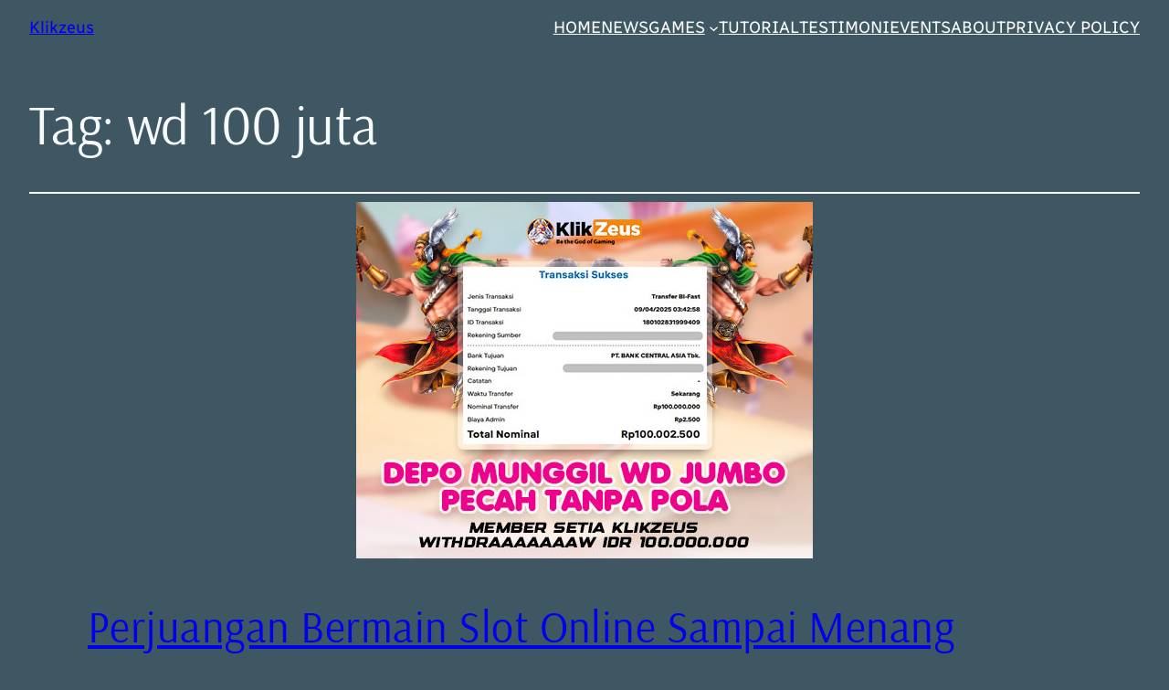

--- FILE ---
content_type: text/html; charset=utf-8
request_url: https://klikzeus.vip/tag/wd-100-juta/
body_size: 17113
content:
<!DOCTYPE html>
<html lang="en-US" amp="" data-amp-auto-lightbox-disable transformed="self;v=1" i-amphtml-layout="" i-amphtml-no-boilerplate="" i-amphtml-binding>
<head><meta charset="UTF-8"><meta name="viewport" content="width=device-width"><link rel="preconnect" href="https://cdn.ampproject.org"><style amp-runtime="" i-amphtml-version="012512221826001">html{overflow-x:hidden!important}html.i-amphtml-fie{height:100%!important;width:100%!important}html:not([amp4ads]),html:not([amp4ads]) body{height:auto!important}html:not([amp4ads]) body{margin:0!important}body{-webkit-text-size-adjust:100%;-moz-text-size-adjust:100%;-ms-text-size-adjust:100%;text-size-adjust:100%}html.i-amphtml-singledoc.i-amphtml-embedded{-ms-touch-action:pan-y pinch-zoom;touch-action:pan-y pinch-zoom}html.i-amphtml-fie>body,html.i-amphtml-singledoc>body{overflow:visible!important}html.i-amphtml-fie:not(.i-amphtml-inabox)>body,html.i-amphtml-singledoc:not(.i-amphtml-inabox)>body{position:relative!important}html.i-amphtml-ios-embed-legacy>body{overflow-x:hidden!important;overflow-y:auto!important;position:absolute!important}html.i-amphtml-ios-embed{overflow-y:auto!important;position:static}#i-amphtml-wrapper{overflow-x:hidden!important;overflow-y:auto!important;position:absolute!important;top:0!important;left:0!important;right:0!important;bottom:0!important;margin:0!important;display:block!important}html.i-amphtml-ios-embed.i-amphtml-ios-overscroll,html.i-amphtml-ios-embed.i-amphtml-ios-overscroll>#i-amphtml-wrapper{-webkit-overflow-scrolling:touch!important}#i-amphtml-wrapper>body{position:relative!important;border-top:1px solid transparent!important}#i-amphtml-wrapper+body{visibility:visible}#i-amphtml-wrapper+body .i-amphtml-lightbox-element,#i-amphtml-wrapper+body[i-amphtml-lightbox]{visibility:hidden}#i-amphtml-wrapper+body[i-amphtml-lightbox] .i-amphtml-lightbox-element{visibility:visible}#i-amphtml-wrapper.i-amphtml-scroll-disabled,.i-amphtml-scroll-disabled{overflow-x:hidden!important;overflow-y:hidden!important}amp-instagram{padding:54px 0px 0px!important;background-color:#fff}amp-iframe iframe{box-sizing:border-box!important}[amp-access][amp-access-hide]{display:none}[subscriptions-dialog],body:not(.i-amphtml-subs-ready) [subscriptions-action],body:not(.i-amphtml-subs-ready) [subscriptions-section]{display:none!important}amp-experiment,amp-live-list>[update]{display:none}amp-list[resizable-children]>.i-amphtml-loading-container.amp-hidden{display:none!important}amp-list [fetch-error],amp-list[load-more] [load-more-button],amp-list[load-more] [load-more-end],amp-list[load-more] [load-more-failed],amp-list[load-more] [load-more-loading]{display:none}amp-list[diffable] div[role=list]{display:block}amp-story-page,amp-story[standalone]{min-height:1px!important;display:block!important;height:100%!important;margin:0!important;padding:0!important;overflow:hidden!important;width:100%!important}amp-story[standalone]{background-color:#000!important;position:relative!important}amp-story-page{background-color:#757575}amp-story .amp-active>div,amp-story .i-amphtml-loader-background{display:none!important}amp-story-page:not(:first-of-type):not([distance]):not([active]){transform:translateY(1000vh)!important}amp-autocomplete{position:relative!important;display:inline-block!important}amp-autocomplete>input,amp-autocomplete>textarea{padding:0.5rem;border:1px solid rgba(0,0,0,.33)}.i-amphtml-autocomplete-results,amp-autocomplete>input,amp-autocomplete>textarea{font-size:1rem;line-height:1.5rem}[amp-fx^=fly-in]{visibility:hidden}amp-script[nodom],amp-script[sandboxed]{position:fixed!important;top:0!important;width:1px!important;height:1px!important;overflow:hidden!important;visibility:hidden}
/*# sourceURL=/css/ampdoc.css*/[hidden]{display:none!important}.i-amphtml-element{display:inline-block}.i-amphtml-blurry-placeholder{transition:opacity 0.3s cubic-bezier(0.0,0.0,0.2,1)!important;pointer-events:none}[layout=nodisplay]:not(.i-amphtml-element){display:none!important}.i-amphtml-layout-fixed,[layout=fixed][width][height]:not(.i-amphtml-layout-fixed){display:inline-block;position:relative}.i-amphtml-layout-responsive,[layout=responsive][width][height]:not(.i-amphtml-layout-responsive),[width][height][heights]:not([layout]):not(.i-amphtml-layout-responsive),[width][height][sizes]:not(img):not([layout]):not(.i-amphtml-layout-responsive){display:block;position:relative}.i-amphtml-layout-intrinsic,[layout=intrinsic][width][height]:not(.i-amphtml-layout-intrinsic){display:inline-block;position:relative;max-width:100%}.i-amphtml-layout-intrinsic .i-amphtml-sizer{max-width:100%}.i-amphtml-intrinsic-sizer{max-width:100%;display:block!important}.i-amphtml-layout-container,.i-amphtml-layout-fixed-height,[layout=container],[layout=fixed-height][height]:not(.i-amphtml-layout-fixed-height){display:block;position:relative}.i-amphtml-layout-fill,.i-amphtml-layout-fill.i-amphtml-notbuilt,[layout=fill]:not(.i-amphtml-layout-fill),body noscript>*{display:block;overflow:hidden!important;position:absolute;top:0;left:0;bottom:0;right:0}body noscript>*{position:absolute!important;width:100%;height:100%;z-index:2}body noscript{display:inline!important}.i-amphtml-layout-flex-item,[layout=flex-item]:not(.i-amphtml-layout-flex-item){display:block;position:relative;-ms-flex:1 1 auto;flex:1 1 auto}.i-amphtml-layout-fluid{position:relative}.i-amphtml-layout-size-defined{overflow:hidden!important}.i-amphtml-layout-awaiting-size{position:absolute!important;top:auto!important;bottom:auto!important}i-amphtml-sizer{display:block!important}@supports (aspect-ratio:1/1){i-amphtml-sizer.i-amphtml-disable-ar{display:none!important}}.i-amphtml-blurry-placeholder,.i-amphtml-fill-content{display:block;height:0;max-height:100%;max-width:100%;min-height:100%;min-width:100%;width:0;margin:auto}.i-amphtml-layout-size-defined .i-amphtml-fill-content{position:absolute;top:0;left:0;bottom:0;right:0}.i-amphtml-replaced-content,.i-amphtml-screen-reader{padding:0!important;border:none!important}.i-amphtml-screen-reader{position:fixed!important;top:0px!important;left:0px!important;width:4px!important;height:4px!important;opacity:0!important;overflow:hidden!important;margin:0!important;display:block!important;visibility:visible!important}.i-amphtml-screen-reader~.i-amphtml-screen-reader{left:8px!important}.i-amphtml-screen-reader~.i-amphtml-screen-reader~.i-amphtml-screen-reader{left:12px!important}.i-amphtml-screen-reader~.i-amphtml-screen-reader~.i-amphtml-screen-reader~.i-amphtml-screen-reader{left:16px!important}.i-amphtml-unresolved{position:relative;overflow:hidden!important}.i-amphtml-select-disabled{-webkit-user-select:none!important;-ms-user-select:none!important;user-select:none!important}.i-amphtml-notbuilt,[layout]:not(.i-amphtml-element),[width][height][heights]:not([layout]):not(.i-amphtml-element),[width][height][sizes]:not(img):not([layout]):not(.i-amphtml-element){position:relative;overflow:hidden!important;color:transparent!important}.i-amphtml-notbuilt:not(.i-amphtml-layout-container)>*,[layout]:not([layout=container]):not(.i-amphtml-element)>*,[width][height][heights]:not([layout]):not(.i-amphtml-element)>*,[width][height][sizes]:not([layout]):not(.i-amphtml-element)>*{display:none}amp-img:not(.i-amphtml-element)[i-amphtml-ssr]>img.i-amphtml-fill-content{display:block}.i-amphtml-notbuilt:not(.i-amphtml-layout-container),[layout]:not([layout=container]):not(.i-amphtml-element),[width][height][heights]:not([layout]):not(.i-amphtml-element),[width][height][sizes]:not(img):not([layout]):not(.i-amphtml-element){color:transparent!important;line-height:0!important}.i-amphtml-ghost{visibility:hidden!important}.i-amphtml-element>[placeholder],[layout]:not(.i-amphtml-element)>[placeholder],[width][height][heights]:not([layout]):not(.i-amphtml-element)>[placeholder],[width][height][sizes]:not([layout]):not(.i-amphtml-element)>[placeholder]{display:block;line-height:normal}.i-amphtml-element>[placeholder].amp-hidden,.i-amphtml-element>[placeholder].hidden{visibility:hidden}.i-amphtml-element:not(.amp-notsupported)>[fallback],.i-amphtml-layout-container>[placeholder].amp-hidden,.i-amphtml-layout-container>[placeholder].hidden{display:none}.i-amphtml-layout-size-defined>[fallback],.i-amphtml-layout-size-defined>[placeholder]{position:absolute!important;top:0!important;left:0!important;right:0!important;bottom:0!important;z-index:1}amp-img[i-amphtml-ssr]:not(.i-amphtml-element)>[placeholder]{z-index:auto}.i-amphtml-notbuilt>[placeholder]{display:block!important}.i-amphtml-hidden-by-media-query{display:none!important}.i-amphtml-element-error{background:red!important;color:#fff!important;position:relative!important}.i-amphtml-element-error:before{content:attr(error-message)}i-amp-scroll-container,i-amphtml-scroll-container{position:absolute;top:0;left:0;right:0;bottom:0;display:block}i-amp-scroll-container.amp-active,i-amphtml-scroll-container.amp-active{overflow:auto;-webkit-overflow-scrolling:touch}.i-amphtml-loading-container{display:block!important;pointer-events:none;z-index:1}.i-amphtml-notbuilt>.i-amphtml-loading-container{display:block!important}.i-amphtml-loading-container.amp-hidden{visibility:hidden}.i-amphtml-element>[overflow]{cursor:pointer;position:relative;z-index:2;visibility:hidden;display:initial;line-height:normal}.i-amphtml-layout-size-defined>[overflow]{position:absolute}.i-amphtml-element>[overflow].amp-visible{visibility:visible}template{display:none!important}.amp-border-box,.amp-border-box *,.amp-border-box :after,.amp-border-box :before{box-sizing:border-box}amp-pixel{display:none!important}amp-analytics,amp-auto-ads,amp-story-auto-ads{position:fixed!important;top:0!important;width:1px!important;height:1px!important;overflow:hidden!important;visibility:hidden}amp-story{visibility:hidden!important}html.i-amphtml-fie>amp-analytics{position:initial!important}[visible-when-invalid]:not(.visible),form [submit-error],form [submit-success],form [submitting]{display:none}amp-accordion{display:block!important}@media (min-width:1px){:where(amp-accordion>section)>:first-child{margin:0;background-color:#efefef;padding-right:20px;border:1px solid #dfdfdf}:where(amp-accordion>section)>:last-child{margin:0}}amp-accordion>section{float:none!important}amp-accordion>section>*{float:none!important;display:block!important;overflow:hidden!important;position:relative!important}amp-accordion,amp-accordion>section{margin:0}amp-accordion:not(.i-amphtml-built)>section>:last-child{display:none!important}amp-accordion:not(.i-amphtml-built)>section[expanded]>:last-child{display:block!important}
/*# sourceURL=/css/ampshared.css*/</style><meta name="robots" content="index, follow, max-image-preview:large, max-snippet:-1, max-video-preview:-1"><meta property="og:locale" content="en_US"><meta property="og:type" content="article"><meta property="og:title" content="wd 100 juta Archives - Klikzeus"><meta property="og:url" content="https://klikzeus.vip/tag/wd-100-juta/"><meta property="og:site_name" content="Klikzeus"><meta name="twitter:card" content="summary_large_image"><meta name="generator" content="WordPress 6.9"><meta name="generator" content="AMP Plugin v2.5.5; mode=standard"><meta name="msapplication-TileImage" content="https://klikzeus.vip/wp-content/uploads/2023/11/favicon_5160ddb8-4d2f-473b-87ce-e1b7b171a575_1693299484103.png"><link rel="preload" href="https://klikzeus.vip/wp-content/themes/extendable/assets/fonts/archivo/archivo_wght.woff2" as="font" crossorigin=""><link rel="preload" href="https://klikzeus.vip/wp-content/themes/extendable/assets/fonts/arsenal/arsenal-regular.woff2" as="font" crossorigin=""><link rel="preload" href="https://klikzeus.vip/wp-content/themes/extendable/assets/fonts/arsenal/arsenal-bold.woff2" as="font" crossorigin=""><link rel="preload" href="https://klikzeus.vip/wp-content/themes/extendable/assets/fonts/baloo-tamma-2/baloo-tamma-2_wght.woff2" as="font" crossorigin=""><link rel="preload" href="https://klikzeus.vip/wp-content/themes/extendable/assets/fonts/geom/geom-variable.woff2" as="font" crossorigin=""><link rel="preload" href="https://klikzeus.vip/wp-content/themes/extendable/assets/fonts/gotu/gotu-regular.woff2" as="font" crossorigin=""><link rel="preload" href="https://klikzeus.vip/wp-content/themes/extendable/assets/fonts/heebo/heebo-variable-wght.woff2" as="font" crossorigin=""><link rel="preload" href="https://klikzeus.vip/wp-content/themes/extendable/assets/fonts/hind/hind-variable.woff2" as="font" crossorigin=""><link rel="preload" href="https://klikzeus.vip/wp-content/themes/extendable/assets/fonts/ibm-plex-sans/ibm-plex-sans-thin.woff2" as="font" crossorigin=""><link rel="preload" href="https://klikzeus.vip/wp-content/themes/extendable/assets/fonts/ibm-plex-sans/ibm-plex-sans-extra-light.woff2" as="font" crossorigin=""><link rel="preload" href="https://klikzeus.vip/wp-content/themes/extendable/assets/fonts/ibm-plex-sans/ibm-plex-sans-light.woff2" as="font" crossorigin=""><link rel="preload" href="https://klikzeus.vip/wp-content/themes/extendable/assets/fonts/ibm-plex-sans/ibm-plex-sans-regular.woff2" as="font" crossorigin=""><link rel="preload" href="https://klikzeus.vip/wp-content/themes/extendable/assets/fonts/ibm-plex-sans/ibm-plex-sans-medium.woff2" as="font" crossorigin=""><link rel="preload" href="https://klikzeus.vip/wp-content/themes/extendable/assets/fonts/ibm-plex-sans/ibm-plex-sans-semibold.woff2" as="font" crossorigin=""><link rel="preload" href="https://klikzeus.vip/wp-content/themes/extendable/assets/fonts/ibm-plex-sans/ibm-plex-sans-bold.woff2" as="font" crossorigin=""><link rel="preload" href="https://klikzeus.vip/wp-content/themes/extendable/assets/fonts/inconsolata/inconsolata-variable.woff2" as="font" crossorigin=""><link rel="preload" href="https://klikzeus.vip/wp-content/themes/extendable/assets/fonts/jost/jost-variable.woff2" as="font" crossorigin=""><link rel="preload" href="https://klikzeus.vip/wp-content/themes/extendable/assets/fonts/karla/karla.woff2" as="font" crossorigin=""><link rel="preload" href="https://klikzeus.vip/wp-content/themes/extendable/assets/fonts/koulen/koulen-regular.woff2" as="font" crossorigin=""><link rel="preload" href="https://klikzeus.vip/wp-content/themes/extendable/assets/fonts/manrope/manrope.woff2" as="font" crossorigin=""><link rel="preload" href="https://klikzeus.vip/wp-content/themes/extendable/assets/fonts/marcellus/marcellus_wght.woff2" as="font" crossorigin=""><link rel="preload" href="https://klikzeus.vip/wp-content/themes/extendable/assets/fonts/montserrat/montserrat.woff2" as="font" crossorigin=""><link rel="preload" href="https://klikzeus.vip/wp-content/themes/extendable/assets/fonts/mulish/mulish.woff2" as="font" crossorigin=""><link rel="preload" href="https://klikzeus.vip/wp-content/themes/extendable/assets/fonts/noto-serif-display/noto-serif-display.woff2" as="font" crossorigin=""><link rel="preload" href="https://klikzeus.vip/wp-content/themes/extendable/assets/fonts/oswald/oswald.woff2" as="font" crossorigin=""><link rel="preload" href="https://klikzeus.vip/wp-content/themes/extendable/assets/fonts/radio-canada/radio-canada.woff2" as="font" crossorigin=""><link rel="preload" href="https://klikzeus.vip/wp-content/themes/extendable/assets/fonts/roboto-flex/roboto-flex.woff2" as="font" crossorigin=""><link rel="preload" href="https://klikzeus.vip/wp-content/themes/extendable/assets/fonts/rubik/rubik.woff2" as="font" crossorigin=""><script async="" src="https://cdn.ampproject.org/v0.mjs" type="module" crossorigin="anonymous"></script><script async nomodule src="https://cdn.ampproject.org/v0.js" crossorigin="anonymous"></script><script src="https://cdn.ampproject.org/v0/amp-bind-0.1.mjs" async="" custom-element="amp-bind" type="module" crossorigin="anonymous"></script><script async nomodule src="https://cdn.ampproject.org/v0/amp-bind-0.1.js" crossorigin="anonymous" custom-element="amp-bind"></script><link rel="icon" href="https://klikzeus.vip/wp-content/uploads/2023/11/favicon_5160ddb8-4d2f-473b-87ce-e1b7b171a575_1693299484103.png" sizes="32x32"><link rel="icon" href="https://klikzeus.vip/wp-content/uploads/2023/11/favicon_5160ddb8-4d2f-473b-87ce-e1b7b171a575_1693299484103.png" sizes="192x192"><style amp-custom="">amp-img:is([sizes=auto i],[sizes^="auto," i]){contain-intrinsic-size:3000px 1500px}.wp-block-site-title{box-sizing:border-box}.wp-block-site-title :where(a){color:inherit;font-family:inherit;font-size:inherit;font-style:inherit;font-weight:inherit;letter-spacing:inherit;line-height:inherit;text-decoration:inherit}.wp-block-group{box-sizing:border-box}:where(.wp-block-group.wp-block-group-is-layout-constrained){position:relative}:where(.wp-block-group.has-background){padding:1.25em 2.375em}.wp-block-navigation .wp-block-navigation-item__label{overflow-wrap:break-word}.wp-block-navigation{position:relative}.wp-block-navigation ul{margin-bottom:0;margin-left:0;margin-top:0;padding-left:0}.wp-block-navigation ul,.wp-block-navigation ul li{list-style:none;padding:0}.wp-block-navigation .wp-block-navigation-item{align-items:center;background-color:inherit;display:flex;position:relative}.wp-block-navigation .wp-block-navigation-item .wp-block-navigation__submenu-container:empty{display:none}.wp-block-navigation .wp-block-navigation-item__content{display:block;z-index:1}.wp-block-navigation .wp-block-navigation-item__content.wp-block-navigation-item__content{color:inherit}.wp-block-navigation :where(a),.wp-block-navigation :where(a:active),.wp-block-navigation :where(a:focus){text-decoration:none}.wp-block-navigation .wp-block-navigation__submenu-icon{align-self:center;background-color:inherit;border:none;color:currentColor;display:inline-block;font-size:inherit;height:.6em;line-height:0;margin-left:.25em;padding:0;width:.6em}.wp-block-navigation .wp-block-navigation__submenu-icon svg{display:inline-block;stroke:currentColor;height:inherit;margin-top:.075em;width:inherit}.wp-block-navigation{--navigation-layout-justification-setting:flex-start;--navigation-layout-direction:row;--navigation-layout-wrap:wrap;--navigation-layout-justify:flex-start;--navigation-layout-align:center}.wp-block-navigation.is-vertical{--navigation-layout-direction:column;--navigation-layout-justify:initial;--navigation-layout-align:flex-start}.wp-block-navigation.items-justified-right{--navigation-layout-justification-setting:flex-end;--navigation-layout-justify:flex-end}.wp-block-navigation.items-justified-right.is-vertical{--navigation-layout-align:flex-end}.wp-block-navigation .has-child .wp-block-navigation__submenu-container{align-items:normal;background-color:inherit;color:inherit;display:flex;flex-direction:column;opacity:0;position:absolute;z-index:2}@media not (prefers-reduced-motion){.wp-block-navigation .has-child .wp-block-navigation__submenu-container{transition:opacity .1s linear}}.wp-block-navigation .has-child .wp-block-navigation__submenu-container{height:0;overflow:hidden;visibility:hidden;width:0}.wp-block-navigation .has-child .wp-block-navigation__submenu-container>.wp-block-navigation-item>.wp-block-navigation-item__content{display:flex;flex-grow:1;padding:.5em 1em}.wp-block-navigation .has-child .wp-block-navigation__submenu-container>.wp-block-navigation-item>.wp-block-navigation-item__content .wp-block-navigation__submenu-icon{margin-left:auto;margin-right:0}.wp-block-navigation .has-child .wp-block-navigation__submenu-container .wp-block-navigation-item__content{margin:0}.wp-block-navigation .has-child .wp-block-navigation__submenu-container{left:-1px;top:100%}@media (min-width:782px){.wp-block-navigation .has-child .wp-block-navigation__submenu-container .wp-block-navigation__submenu-container{left:100%;top:-1px}.wp-block-navigation .has-child .wp-block-navigation__submenu-container .wp-block-navigation__submenu-container:before{background:rgba(0,0,0,0);content:"";display:block;height:100%;position:absolute;right:100%;width:.5em}.wp-block-navigation .has-child .wp-block-navigation__submenu-container .wp-block-navigation__submenu-icon{margin-right:.25em}.wp-block-navigation .has-child .wp-block-navigation__submenu-container .wp-block-navigation__submenu-icon svg{transform:rotate(-90deg)}}.wp-block-navigation .has-child:not(.open-on-click):hover>.wp-block-navigation__submenu-container,.wp-block-navigation .has-child:not(.open-on-click):not(.open-on-hover-click):focus-within>.wp-block-navigation__submenu-container{height:auto;min-width:200px;opacity:1;overflow:visible;visibility:visible;width:auto}.wp-block-navigation-submenu{display:flex;position:relative}.wp-block-navigation-submenu .wp-block-navigation__submenu-icon svg{stroke:currentColor}button.wp-block-navigation-item__content{background-color:initial;border:none;color:currentColor;font-family:inherit;font-size:inherit;font-style:inherit;font-weight:inherit;letter-spacing:inherit;line-height:inherit;text-align:left;text-transform:inherit}.wp-block-navigation-submenu__toggle{cursor:pointer}.wp-block-navigation__container,.wp-block-navigation__responsive-close,.wp-block-navigation__responsive-container,.wp-block-navigation__responsive-container-content,.wp-block-navigation__responsive-dialog{gap:inherit}:where(.wp-block-navigation.has-background .wp-block-navigation-item a:not(.wp-element-button)),:where(.wp-block-navigation.has-background .wp-block-navigation-submenu a:not(.wp-element-button)){padding:.5em 1em}:where(.wp-block-navigation .wp-block-navigation__submenu-container .wp-block-navigation-item a:not(.wp-element-button)),:where(.wp-block-navigation .wp-block-navigation__submenu-container .wp-block-navigation-submenu a:not(.wp-element-button)),:where(.wp-block-navigation .wp-block-navigation__submenu-container .wp-block-navigation-submenu button.wp-block-navigation-item__content),:where(.wp-block-navigation .wp-block-navigation__submenu-container .wp-block-pages-list__item button.wp-block-navigation-item__content){padding:.5em 1em}.wp-block-navigation.items-justified-right .wp-block-navigation__container .has-child .wp-block-navigation__submenu-container{left:auto;right:0}.wp-block-navigation.items-justified-right .wp-block-navigation__container .has-child .wp-block-navigation__submenu-container .wp-block-navigation__submenu-container{left:-1px;right:-1px}@media (min-width:782px){.wp-block-navigation.items-justified-right .wp-block-navigation__container .has-child .wp-block-navigation__submenu-container .wp-block-navigation__submenu-container{left:auto;right:100%}}.wp-block-navigation:not(.has-background) .wp-block-navigation__submenu-container{background-color:#fff;border:1px solid rgba(0,0,0,.15)}.wp-block-navigation:not(.has-text-color) .wp-block-navigation__submenu-container{color:#000}.wp-block-navigation__container{align-items:var(--navigation-layout-align,initial);display:flex;flex-direction:var(--navigation-layout-direction,initial);flex-wrap:var(--navigation-layout-wrap,wrap);justify-content:var(--navigation-layout-justify,initial);list-style:none;margin:0;padding-left:0}.wp-block-navigation__container .is-responsive{display:none}.wp-block-navigation__container:only-child{flex-grow:1}@keyframes overlay-menu__fade-in-animation{0%{opacity:0;transform:translateY(.5em)}to{opacity:1;transform:translateY(0)}}.wp-block-navigation__responsive-container{bottom:0;display:none;left:0;position:fixed;right:0;top:0}.wp-block-navigation__responsive-container :where(.wp-block-navigation-item a){color:inherit}.wp-block-navigation__responsive-container .wp-block-navigation__responsive-container-content{align-items:var(--navigation-layout-align,initial);display:flex;flex-direction:var(--navigation-layout-direction,initial);flex-wrap:var(--navigation-layout-wrap,wrap);justify-content:var(--navigation-layout-justify,initial)}.wp-block-navigation__responsive-container:not(.is-menu-open.is-menu-open):not(#_#_#_#_#_#_#_){background-color:inherit;color:inherit}.wp-block-navigation__responsive-container.is-menu-open{background-color:inherit;display:flex;flex-direction:column}@media not (prefers-reduced-motion){.wp-block-navigation__responsive-container.is-menu-open{animation:overlay-menu__fade-in-animation .1s ease-out;animation-fill-mode:forwards}}.wp-block-navigation__responsive-container.is-menu-open{overflow:auto;padding:clamp(1rem,var(--wp--style--root--padding-top),20rem) clamp(1rem,var(--wp--style--root--padding-right),20rem) clamp(1rem,var(--wp--style--root--padding-bottom),20rem) clamp(1rem,var(--wp--style--root--padding-left),20rem);z-index:100000}.wp-block-navigation__responsive-container.is-menu-open .wp-block-navigation__responsive-container-content{align-items:var(--navigation-layout-justification-setting,inherit);display:flex;flex-direction:column;flex-wrap:nowrap;overflow:visible;padding-top:calc(2rem + 24px)}.wp-block-navigation__responsive-container.is-menu-open .wp-block-navigation__responsive-container-content,.wp-block-navigation__responsive-container.is-menu-open .wp-block-navigation__responsive-container-content .wp-block-navigation__container{justify-content:flex-start}.wp-block-navigation__responsive-container.is-menu-open .wp-block-navigation__responsive-container-content .wp-block-navigation__submenu-icon{display:none}.wp-block-navigation__responsive-container.is-menu-open .wp-block-navigation__responsive-container-content .has-child .wp-block-navigation__submenu-container{border:none;height:auto;min-width:200px;opacity:1;overflow:initial;padding-left:2rem;padding-right:2rem;position:static;visibility:visible;width:auto}.wp-block-navigation__responsive-container.is-menu-open .wp-block-navigation__responsive-container-content .wp-block-navigation__container,.wp-block-navigation__responsive-container.is-menu-open .wp-block-navigation__responsive-container-content .wp-block-navigation__submenu-container{gap:inherit}.wp-block-navigation__responsive-container.is-menu-open .wp-block-navigation__responsive-container-content .wp-block-navigation__submenu-container{padding-top:var(--wp--style--block-gap,2em)}.wp-block-navigation__responsive-container.is-menu-open .wp-block-navigation__responsive-container-content .wp-block-navigation-item__content{padding:0}.wp-block-navigation__responsive-container.is-menu-open .wp-block-navigation__responsive-container-content .wp-block-navigation-item,.wp-block-navigation__responsive-container.is-menu-open .wp-block-navigation__responsive-container-content .wp-block-navigation__container{align-items:var(--navigation-layout-justification-setting,initial);display:flex;flex-direction:column}.wp-block-navigation__responsive-container.is-menu-open .wp-block-navigation-item:not(#_#_#_#_#_#_#_),.wp-block-navigation__responsive-container.is-menu-open .wp-block-navigation-item .wp-block-navigation__submenu-container:not(#_#_#_#_#_#_#_),.wp-block-navigation__responsive-container.is-menu-open .wp-block-navigation__container:not(#_#_#_#_#_#_#_){background:rgba(0,0,0,0);color:inherit}.wp-block-navigation__responsive-container.is-menu-open .wp-block-navigation__submenu-container.wp-block-navigation__submenu-container.wp-block-navigation__submenu-container.wp-block-navigation__submenu-container{left:auto;right:auto}@media (min-width:600px){.wp-block-navigation__responsive-container:not(.hidden-by-default):not(.is-menu-open){background-color:inherit;display:block;position:relative;width:100%;z-index:auto}.wp-block-navigation__responsive-container:not(.hidden-by-default):not(.is-menu-open) .wp-block-navigation__responsive-container-close{display:none}.wp-block-navigation__responsive-container.is-menu-open .wp-block-navigation__submenu-container.wp-block-navigation__submenu-container.wp-block-navigation__submenu-container.wp-block-navigation__submenu-container{left:0}}.wp-block-navigation:not(.has-background) .wp-block-navigation__responsive-container.is-menu-open{background-color:#fff}.wp-block-navigation:not(.has-text-color) .wp-block-navigation__responsive-container.is-menu-open{color:#000}.wp-block-navigation__responsive-container-close,.wp-block-navigation__responsive-container-open{background:rgba(0,0,0,0);border:none;color:currentColor;cursor:pointer;margin:0;padding:0;text-transform:inherit;vertical-align:middle}.wp-block-navigation__responsive-container-close svg,.wp-block-navigation__responsive-container-open svg{fill:currentColor;display:block;height:24px;pointer-events:none;width:24px}.wp-block-navigation__responsive-container-open{display:flex}.wp-block-navigation__responsive-container-open.wp-block-navigation__responsive-container-open.wp-block-navigation__responsive-container-open{font-family:inherit;font-size:inherit;font-weight:inherit}@media (min-width:600px){.wp-block-navigation__responsive-container-open:not(.always-shown){display:none}}.wp-block-navigation__responsive-container-close{position:absolute;right:0;top:0;z-index:2}.wp-block-navigation__responsive-container-close.wp-block-navigation__responsive-container-close.wp-block-navigation__responsive-container-close{font-family:inherit;font-size:inherit;font-weight:inherit}.wp-block-navigation__responsive-close{width:100%}.has-modal-open .wp-block-navigation__responsive-close{margin-left:auto;margin-right:auto;max-width:var(--wp--style--global--wide-size,100%)}.wp-block-navigation__responsive-close:focus{outline:none}.is-menu-open .wp-block-navigation__responsive-close,.is-menu-open .wp-block-navigation__responsive-container-content,.is-menu-open .wp-block-navigation__responsive-dialog{box-sizing:border-box}.wp-block-navigation__responsive-dialog{position:relative}html.has-modal-open{overflow:hidden}:root :where(p.has-background){padding:1.25em 2.375em}:where(p.has-text-color:not(.has-link-color)) a{color:inherit}:root :where(.wp-block-template-part.has-background){margin-bottom:0;margin-top:0;padding:1.25em 2.375em}.wp-block-query-title{box-sizing:border-box}.wp-block-separator{border:none;border-top:2px solid}:root :where(.wp-block-separator.is-style-dots){height:auto;line-height:1;text-align:center}:root :where(.wp-block-separator.is-style-dots):before{color:currentColor;content:"···";font-family:serif;font-size:1.5em;letter-spacing:2em;padding-left:2em}.wp-block-separator{border:none;border-bottom:2px solid;margin-left:auto;margin-right:auto}.wp-block-separator.has-alpha-channel-opacity{opacity:1}.wp-block-separator:not(.is-style-wide):not(.is-style-dots){width:100px}.wp-block-post-featured-image{margin-left:0;margin-right:0}.wp-block-post-featured-image a{display:block;height:100%}.wp-block-post-featured-image :where(amp-img),.wp-block-post-featured-image :where(amp-anim){box-sizing:border-box;height:auto;max-width:100%;vertical-align:bottom;width:100%}.wp-block-post-featured-image.alignfull amp-img,.wp-block-post-featured-image.alignwide amp-img{width:100%}.wp-block-post-featured-image{position:relative}.wp-block-post-featured-image:where(.alignleft,.alignright){width:100%}.wp-block-post-title{box-sizing:border-box;word-break:break-word}.wp-block-post-title :where(a){display:inline-block;font-family:inherit;font-size:inherit;font-style:inherit;font-weight:inherit;letter-spacing:inherit;line-height:inherit;text-decoration:inherit}.wp-block-post-date{box-sizing:border-box}.wp-block-post-terms{box-sizing:border-box}:where(.wp-block-post-excerpt){box-sizing:border-box;margin-bottom:var(--wp--style--block-gap);margin-top:var(--wp--style--block-gap)}.wp-block-post-excerpt__excerpt{margin-bottom:0;margin-top:0}.wp-block-spacer{clear:both}.wp-block-post-template{box-sizing:border-box;list-style:none;margin-bottom:0;margin-top:0;max-width:100%;padding:0}.wp-block-image>a,.wp-block-image>figure>a{display:inline-block}.wp-block-image amp-img{box-sizing:border-box;height:auto;max-width:100%;vertical-align:bottom}.wp-block-image[data-amp-original-style*=border-radius] amp-img,.wp-block-image[data-amp-original-style*=border-radius]>a{border-radius:inherit}.wp-block-image.alignfull>a,.wp-block-image.alignwide>a{width:100%}.wp-block-image.alignfull amp-img,.wp-block-image.alignwide amp-img{height:auto;width:100%}.wp-block-image :where(figcaption){margin-bottom:1em;margin-top:.5em}.wp-block-image figure{margin:0}@keyframes show-content-image{0%{visibility:hidden}99%{visibility:hidden}to{visibility:visible}}@keyframes turn-on-visibility{0%{opacity:0}to{opacity:1}}@keyframes turn-off-visibility{0%{opacity:1;visibility:visible}99%{opacity:0;visibility:visible}to{opacity:0;visibility:hidden}}@keyframes lightbox-zoom-in{0%{transform:translate(calc(( -100vw + var(--wp--lightbox-scrollbar-width) ) / 2 + var(--wp--lightbox-initial-left-position)),calc(-50vh + var(--wp--lightbox-initial-top-position))) scale(var(--wp--lightbox-scale))}to{transform:translate(-50%,-50%) scale(1)}}@keyframes lightbox-zoom-out{0%{transform:translate(-50%,-50%) scale(1);visibility:visible}99%{visibility:visible}to{transform:translate(calc(( -100vw + var(--wp--lightbox-scrollbar-width) ) / 2 + var(--wp--lightbox-initial-left-position)),calc(-50vh + var(--wp--lightbox-initial-top-position))) scale(var(--wp--lightbox-scale));visibility:hidden}}:root :where(.wp-block-image figcaption){color:#555;font-size:13px;text-align:center}.wp-block-image{margin:0 0 1em}.wp-block-columns{box-sizing:border-box;display:flex}.wp-block-columns:not(#_#_#_#_#_#_#_){flex-wrap:wrap}@media (min-width:782px){.wp-block-columns:not(#_#_#_#_#_#_#_){flex-wrap:nowrap}}.wp-block-columns:not(#_#_#_#_#_#_#_){align-items:normal}@media (max-width:781px){.wp-block-columns:not(.is-not-stacked-on-mobile)>.wp-block-column:not(#_#_#_#_#_#_#_){flex-basis:100%}}@media (min-width:782px){.wp-block-columns:not(.is-not-stacked-on-mobile)>.wp-block-column{flex-basis:0;flex-grow:1}.wp-block-columns:not(.is-not-stacked-on-mobile)>.wp-block-column[data-amp-original-style*=flex-basis]{flex-grow:0}}:where(.wp-block-columns){margin-bottom:1.75em}:where(.wp-block-columns.has-background){padding:1.25em 2.375em}.wp-block-column{flex-grow:1;min-width:0;overflow-wrap:break-word;word-break:break-word}.wp-block-social-links{background:none;box-sizing:border-box;margin-left:0;padding-left:0;padding-right:0;text-indent:0}.wp-block-social-links .wp-social-link a,.wp-block-social-links .wp-social-link a:hover{border-bottom:0;box-shadow:none;text-decoration:none}.wp-block-social-links .wp-social-link svg{height:1em;width:1em}.wp-block-social-links .wp-social-link span:not(.screen-reader-text){font-size:.65em;margin-left:.5em;margin-right:.5em}.wp-block-social-links.has-small-icon-size{font-size:16px}.wp-block-social-links{font-size:24px}.wp-block-social-link{border-radius:9999px;display:block}@media not (prefers-reduced-motion){.wp-block-social-link{transition:transform .1s ease}}.wp-block-social-link{height:auto}.wp-block-social-link a{align-items:center;display:flex;line-height:0}.wp-block-social-link:hover{transform:scale(1.1)}.wp-block-social-links .wp-block-social-link.wp-social-link{display:inline-block;margin:0;padding:0}.wp-block-social-links .wp-block-social-link.wp-social-link .wp-block-social-link-anchor,.wp-block-social-links .wp-block-social-link.wp-social-link .wp-block-social-link-anchor svg,.wp-block-social-links .wp-block-social-link.wp-social-link .wp-block-social-link-anchor:active,.wp-block-social-links .wp-block-social-link.wp-social-link .wp-block-social-link-anchor:hover,.wp-block-social-links .wp-block-social-link.wp-social-link .wp-block-social-link-anchor:visited{color:currentColor;fill:currentColor}:where(.wp-block-social-links:not(.is-style-logos-only)) .wp-social-link{background-color:#f0f0f0;color:#444}:where(.wp-block-social-links:not(.is-style-logos-only)) .wp-social-link-facebook{background-color:#0866ff;color:#fff}:where(.wp-block-social-links:not(.is-style-logos-only)) .wp-social-link-instagram{background-color:#f00075;color:#fff}:where(.wp-block-social-links:not(.is-style-logos-only)) .wp-social-link-twitter{background-color:#1da1f2;color:#fff}:where(.wp-block-social-links.is-style-logos-only) .wp-social-link{background:none}:where(.wp-block-social-links.is-style-logos-only) .wp-social-link svg{height:1.25em;width:1.25em}:where(.wp-block-social-links.is-style-logos-only) .wp-social-link-facebook{color:#0866ff}:where(.wp-block-social-links.is-style-logos-only) .wp-social-link-instagram{color:#f00075}:where(.wp-block-social-links.is-style-logos-only) .wp-social-link-twitter{color:#1da1f2}:root :where(.wp-block-social-links .wp-social-link a){padding:.25em}:root :where(.wp-block-social-links.is-style-logos-only .wp-social-link a){padding:0}:root :where(.wp-block-social-links.is-style-pill-shape .wp-social-link a){padding-left:.6666666667em;padding-right:.6666666667em}amp-img.amp-wp-enforced-sizes{object-fit:contain}amp-img img,amp-img noscript{image-rendering:inherit;object-fit:inherit;object-position:inherit}:root{--wp-block-synced-color:#7a00df;--wp-block-synced-color--rgb:122,0,223;--wp-bound-block-color:var(--wp-block-synced-color);--wp-editor-canvas-background:#ddd;--wp-admin-theme-color:#007cba;--wp-admin-theme-color--rgb:0,124,186;--wp-admin-theme-color-darker-10:#006ba1;--wp-admin-theme-color-darker-10--rgb:0,107,160.5;--wp-admin-theme-color-darker-20:#005a87;--wp-admin-theme-color-darker-20--rgb:0,90,135;--wp-admin-border-width-focus:2px}@media (min-resolution:192dpi){:root{--wp-admin-border-width-focus:1.5px}}:root{--wp--preset--font-size--normal:16px;--wp--preset--font-size--huge:42px}.items-justified-right{justify-content:flex-end}.screen-reader-text{border:0;clip-path:inset(50%);height:1px;margin:-1px;overflow:hidden;padding:0;position:absolute;width:1px}.screen-reader-text:not(#_#_#_#_#_#_#_){word-wrap:normal}.screen-reader-text:focus{background-color:#ddd;clip-path:none;color:#444;display:block;font-size:1em;height:auto;left:5px;line-height:normal;padding:15px 23px 14px;text-decoration:none;top:5px;width:auto;z-index:100000}html :where(.has-border-color){border-style:solid}html :where([data-amp-original-style*=border-top-color]){border-top-style:solid}html :where([data-amp-original-style*=border-right-color]){border-right-style:solid}html :where([data-amp-original-style*=border-bottom-color]){border-bottom-style:solid}html :where([data-amp-original-style*=border-left-color]){border-left-style:solid}html :where([data-amp-original-style*=border-width]){border-style:solid}html :where([data-amp-original-style*=border-top-width]){border-top-style:solid}html :where([data-amp-original-style*=border-right-width]){border-right-style:solid}html :where([data-amp-original-style*=border-bottom-width]){border-bottom-style:solid}html :where([data-amp-original-style*=border-left-width]){border-left-style:solid}html :where(amp-img[class*=wp-image-]),html :where(amp-anim[class*=wp-image-]){height:auto;max-width:100%}:where(figure){margin:0 0 1em}html :where(.is-position-sticky){--wp-admin--admin-bar--position-offset:var(--wp-admin--admin-bar--height,0px)}@media screen and (max-width:600px){html :where(.is-position-sticky){--wp-admin--admin-bar--position-offset:0px}}:root{--wp--preset--aspect-ratio--square:1;--wp--preset--aspect-ratio--4-3:4/3;--wp--preset--aspect-ratio--3-4:3/4;--wp--preset--aspect-ratio--3-2:3/2;--wp--preset--aspect-ratio--2-3:2/3;--wp--preset--aspect-ratio--16-9:16/9;--wp--preset--aspect-ratio--9-16:9/16;--wp--preset--color--black:#000;--wp--preset--color--cyan-bluish-gray:#abb8c3;--wp--preset--color--white:#fff;--wp--preset--color--pale-pink:#f78da7;--wp--preset--color--vivid-red:#cf2e2e;--wp--preset--color--luminous-vivid-orange:#ff6900;--wp--preset--color--luminous-vivid-amber:#fcb900;--wp--preset--color--light-green-cyan:#7bdcb5;--wp--preset--color--vivid-green-cyan:#00d084;--wp--preset--color--pale-cyan-blue:#8ed1fc;--wp--preset--color--vivid-cyan-blue:#0693e3;--wp--preset--color--vivid-purple:#9b51e0;--wp--preset--color--foreground:#f7fafc;--wp--preset--color--background:#3f5762;--wp--preset--color--primary:#f9f6de;--wp--preset--color--secondary:#fcf8f2;--wp--preset--color--tertiary:#2d3f47;--wp--preset--gradient--vivid-cyan-blue-to-vivid-purple:linear-gradient(135deg,#0693e3 0%,#9b51e0 100%);--wp--preset--gradient--light-green-cyan-to-vivid-green-cyan:linear-gradient(135deg,#7adcb4 0%,#00d082 100%);--wp--preset--gradient--luminous-vivid-amber-to-luminous-vivid-orange:linear-gradient(135deg,#fcb900 0%,#ff6900 100%);--wp--preset--gradient--luminous-vivid-orange-to-vivid-red:linear-gradient(135deg,#ff6900 0%,#cf2e2e 100%);--wp--preset--gradient--very-light-gray-to-cyan-bluish-gray:linear-gradient(135deg,#eee 0%,#a9b8c3 100%);--wp--preset--gradient--cool-to-warm-spectrum:linear-gradient(135deg,#4aeadc 0%,#9778d1 20%,#cf2aba 40%,#ee2c82 60%,#fb6962 80%,#fef84c 100%);--wp--preset--gradient--blush-light-purple:linear-gradient(135deg,#ffceec 0%,#9896f0 100%);--wp--preset--gradient--blush-bordeaux:linear-gradient(135deg,#fecda5 0%,#fe2d2d 50%,#6b003e 100%);--wp--preset--gradient--luminous-dusk:linear-gradient(135deg,#ffcb70 0%,#c751c0 50%,#4158d0 100%);--wp--preset--gradient--pale-ocean:linear-gradient(135deg,#fff5cb 0%,#b6e3d4 50%,#33a7b5 100%);--wp--preset--gradient--electric-grass:linear-gradient(135deg,#caf880 0%,#71ce7e 100%);--wp--preset--gradient--midnight:linear-gradient(135deg,#020381 0%,#2874fc 100%);--wp--preset--gradient--vertical-secondary-to-tertiary:linear-gradient(to bottom,var(--wp--preset--color--secondary) 0%,var(--wp--preset--color--tertiary) 100%);--wp--preset--gradient--vertical-secondary-to-background:linear-gradient(to bottom,var(--wp--preset--color--secondary) 0%,var(--wp--preset--color--background) 100%);--wp--preset--gradient--vertical-tertiary-to-background:linear-gradient(to bottom,var(--wp--preset--color--tertiary) 0%,var(--wp--preset--color--background) 100%);--wp--preset--gradient--diagonal-primary-to-foreground:linear-gradient(to bottom right,var(--wp--preset--color--primary) 0%,var(--wp--preset--color--foreground) 100%);--wp--preset--gradient--diagonal-secondary-to-background:linear-gradient(to bottom right,var(--wp--preset--color--secondary) 50%,var(--wp--preset--color--background) 50%);--wp--preset--gradient--diagonal-background-to-secondary:linear-gradient(to bottom right,var(--wp--preset--color--background) 50%,var(--wp--preset--color--secondary) 50%);--wp--preset--gradient--diagonal-tertiary-to-background:linear-gradient(to bottom right,var(--wp--preset--color--tertiary) 50%,var(--wp--preset--color--background) 50%);--wp--preset--gradient--diagonal-background-to-tertiary:linear-gradient(to bottom right,var(--wp--preset--color--background) 50%,var(--wp--preset--color--tertiary) 50%);--wp--preset--font-size--small:1rem;--wp--preset--font-size--medium:1.25rem;--wp--preset--font-size--large:clamp(1.39rem,1.39rem + ((1vw - .2rem) * 1.433),2.25rem);--wp--preset--font-size--x-large:clamp(1.85rem,1.85rem + ((1vw - .2rem) * 1.917),3rem);--wp--preset--font-size--xx-large:clamp(2.25rem,2.25rem + ((1vw - .2rem) * 2.5),3.75rem);--wp--preset--font-family--archivo:"Archivo",sans-serif;--wp--preset--font-family--arsenal:"Arsenal",serif;--wp--preset--font-family--baloo-tamma-2:"Baloo Tamma 2",sans-serif;--wp--preset--font-family--geom:"Geom",sans-serif;--wp--preset--font-family--gotu:"Gotu",sans-serif;--wp--preset--font-family--heebo:"Heebo",sans-serif;--wp--preset--font-family--body:"Hind",sans-serif;--wp--preset--font-family--ibm-plex-sans:"IBM Plex Sans",sans-serif;--wp--preset--font-family--inconsolata:"Inconsolata",sans-serif;--wp--preset--font-family--inter:"Inter",sans-serif;--wp--preset--font-family--jost:"Jost",sans-serif;--wp--preset--font-family--karla:"Karla",sans-serif;--wp--preset--font-family--koulen:"Koulen",sans-serif;--wp--preset--font-family--manrope:"Manrope",sans-serif;--wp--preset--font-family--marcellus:"Marcellus",serif;--wp--preset--font-family--montserrat:"Montserrat",sans-serif;--wp--preset--font-family--mulish:"Mulish",sans-serif;--wp--preset--font-family--noto-serif-display:"Noto Serif Display",serif;--wp--preset--font-family--oswald:"Oswald",sans-serif;--wp--preset--font-family--radio-canada:"Radio Canada",sans-serif;--wp--preset--font-family--roboto-flex:"Roboto Flex",sans-serif;--wp--preset--font-family--rubik:"Rubik",sans-serif;--wp--preset--font-family--source-serif-pro:"Source Serif Pro",serif;--wp--preset--font-family--space-mono:"Space Mono",monospace;--wp--preset--spacing--20:1rem;--wp--preset--spacing--30:min(2rem,5vw);--wp--preset--spacing--40:min(3rem,6vw);--wp--preset--spacing--50:min(4rem,7vw);--wp--preset--spacing--60:min(6rem,8vw);--wp--preset--spacing--70:min(7rem,10vw);--wp--preset--spacing--80:min(8rem,12vw);--wp--preset--shadow--natural:6px 6px 9px rgba(0,0,0,.2);--wp--preset--shadow--deep:12px 12px 50px rgba(0,0,0,.4);--wp--preset--shadow--sharp:6px 6px 0px rgba(0,0,0,.2);--wp--preset--shadow--outlined:6px 6px 0px -3px #fff,6px 6px #000;--wp--preset--shadow--crisp:6px 6px 0px #000;--wp--custom--blocks--core-table--variant-stripes--color--background:var(--wp--preset--color--primary);--wp--custom--typography--font-smoothing--moz:grayscale;--wp--custom--typography--font-smoothing--webkit:antialiased;--wp--custom--typography--font-weight--black:900;--wp--custom--typography--font-weight--extra-bold:800;--wp--custom--typography--font-weight--bold:700;--wp--custom--typography--font-weight--semi-bold:600;--wp--custom--typography--font-weight--medium:500;--wp--custom--typography--font-weight--regular:400;--wp--custom--typography--font-weight--light:300;--wp--custom--typography--font-weight--extra-light:200;--wp--custom--typography--font-weight--thin:100;--wp--custom--typography--line-height--tiny:1.15;--wp--custom--typography--line-height--small:1.2;--wp--custom--typography--line-height--medium:1.4;--wp--custom--typography--line-height--normal:1.6;--wp--custom--typography--line-height--large:1.8;--wp--custom--elements--button--border--radius:2rem;--wp--custom--elements--button--color--background:var(--wp--preset--color--primary);--wp--custom--elements--button--color--text:var(--wp--preset--color--background);--wp--custom--elements--button--hover--color--background:var(--wp--preset--color--foreground);--wp--custom--elements--button--hover--color--text:var(--wp--preset--color--background);--wp--custom--elements--button--focus--color--background:var(--wp--preset--color--primary);--wp--custom--elements--button--focus--color--text:var(--wp--preset--color--background);--wp--custom--elements--input--border--radius:4px;--wp--custom--elements--input--border--width:1px;--wp--custom--elements--input--border--color:var(--wp--preset--color--foreground);--wp--custom--elements--input--color--background:var(--wp--preset--color--background);--wp--custom--elements--input--color--text:var(--wp--preset--color--foreground);--wp--custom--elements--input--spacing--padding--bottom:calc(.667em + 1px);--wp--custom--elements--input--spacing--padding--left:calc(1.333em + 1px);--wp--custom--elements--input--spacing--padding--right:calc(1.333em + 1px);--wp--custom--elements--input--spacing--padding--top:calc(.667em + 1px);--wp--custom--elements--input--typography--font-size:1.15rem;--wp--custom--elements--input--typography--font-weight:var(--wp--custom--font-weight--regular);--wp--custom--elements--input--typography--line-height:1.384}:root{--wp--style--global--content-size:42rem;--wp--style--global--wide-size:80rem}:where(body){margin:0}.wp-site-blocks{padding-top:var(--wp--style--root--padding-top);padding-bottom:var(--wp--style--root--padding-bottom)}.has-global-padding{padding-right:var(--wp--style--root--padding-right);padding-left:var(--wp--style--root--padding-left)}.has-global-padding > .alignfull{margin-right:calc(var(--wp--style--root--padding-right) * -1);margin-left:calc(var(--wp--style--root--padding-left) * -1)}.has-global-padding :where(:not(.alignfull.is-layout-flow) > .has-global-padding:not(.wp-block-block, .alignfull)){padding-right:0;padding-left:0}.has-global-padding :where(:not(.alignfull.is-layout-flow) > .has-global-padding:not(.wp-block-block, .alignfull)) > .alignfull{margin-left:0;margin-right:0}:where(.wp-site-blocks) > *{margin-block-start:var(--wp--preset--spacing--30);margin-block-end:0}:where(.wp-site-blocks) > :first-child{margin-block-start:0}:where(.wp-site-blocks) > :last-child{margin-block-end:0}:root{--wp--style--block-gap:var(--wp--preset--spacing--30)}:root :where(.is-layout-flow) > :first-child{margin-block-start:0}:root :where(.is-layout-flow) > :last-child{margin-block-end:0}:root :where(.is-layout-flow) > *{margin-block-start:var(--wp--preset--spacing--30);margin-block-end:0}:root :where(.is-layout-constrained) > :first-child{margin-block-start:0}:root :where(.is-layout-constrained) > :last-child{margin-block-end:0}:root :where(.is-layout-constrained) > *{margin-block-start:var(--wp--preset--spacing--30);margin-block-end:0}:root :where(.is-layout-flex){gap:var(--wp--preset--spacing--30)}:root :where(.is-layout-grid){gap:var(--wp--preset--spacing--30)}.is-layout-constrained > :where(:not(.alignleft):not(.alignright):not(.alignfull)){max-width:var(--wp--style--global--content-size)}.is-layout-constrained > :where(:not(.alignleft):not(.alignright):not(.alignfull)):not(#_#_#_#_#_#_#_){margin-left:auto;margin-right:auto}.is-layout-constrained > .alignwide{max-width:var(--wp--style--global--wide-size)}body .is-layout-flex{display:flex}.is-layout-flex{flex-wrap:wrap;align-items:center}.is-layout-flex > :is(*, div){margin:0}body{background-color:var(--wp--preset--color--background);color:var(--wp--preset--color--foreground);font-family:var(--wp--preset--font-family--radio-canada);font-size:clamp(.875rem,.875rem + ((1vw - .2rem) * .417),1.125rem);font-weight:400;line-height:var(--wp--custom--typography--line-height--medium);--wp--style--root--padding-top:0;--wp--style--root--padding-right:var(--wp--preset--spacing--30);--wp--style--root--padding-bottom:0;--wp--style--root--padding-left:var(--wp--preset--spacing--30)}a:where(:not(.wp-element-button)){color:var(--wp--preset--color--foreground);text-decoration:underline}h1,h2,h3{font-family:var(--wp--preset--font-family--arsenal)}h1{font-size:var(--wp--preset--font-size--xx-large);font-weight:500;letter-spacing:-.01em;line-height:var(--wp--custom--typography--line-height--tiny)}h2{font-size:var(--wp--preset--font-size--x-large);font-weight:500;letter-spacing:.01em;line-height:var(--wp--custom--typography--line-height--tiny)}h3{font-size:var(--wp--preset--font-size--large);font-weight:600;letter-spacing:-.02em;line-height:var(--wp--custom--typography--line-height--tiny)}.has-foreground-color:not(#_#_#_#_#_#_#_){color:var(--wp--preset--color--foreground)}.has-small-font-size:not(#_#_#_#_#_#_#_){font-size:var(--wp--preset--font-size--small)}.has-medium-font-size:not(#_#_#_#_#_#_#_){font-size:var(--wp--preset--font-size--medium)}.has-x-large-font-size:not(#_#_#_#_#_#_#_){font-size:var(--wp--preset--font-size--x-large)}.wp-block-heading{word-wrap:break-word;overflow-wrap:break-word;hyphens:auto}:root :where(.wp-block-navigation){font-size:var(--wp--preset--font-size--small)}:root :where(.wp-block-post-date){font-size:var(--wp--preset--font-size--small);text-decoration:none;text-transform:uppercase}:root :where(.wp-block-post-terms){font-size:var(--wp--preset--font-size--small)}:root :where(.wp-block-post-terms a:where(:not(.wp-element-button))){text-decoration:none}:root :where(.wp-block-post-terms a:where(:not(.wp-element-button)):hover){text-decoration:underline}:root :where(.wp-block-post-terms a:where(:not(.wp-element-button)):focus){text-decoration:underline dashed}:root :where(.wp-block-post-terms a:where(:not(.wp-element-button)):active){color:var(--wp--preset--color--secondary);text-decoration:none}:root :where(.wp-block-post-title a:where(:not(.wp-element-button))){text-decoration:none}:root :where(.wp-block-post-title a:where(:not(.wp-element-button)):hover){text-decoration:underline}:root :where(.wp-block-post-title a:where(:not(.wp-element-button)):focus){text-decoration:underline dashed}:root :where(.wp-block-post-title a:where(:not(.wp-element-button)):active){color:var(--wp--preset--color--secondary);text-decoration:none}:root :where(.wp-block-separator){color:var(--wp--preset--color--foreground)}:root :where(.wp-block-site-title){font-family:var(--wp--preset--font-family--heading);font-size:var(--wp--preset--font-size--large);font-weight:var(--wp--custom--typography--font-weight--bold);line-height:var(--wp--custom--typography--line-height--tiny)}:root :where(.wp-block-template-part){margin-top:0px}.wp-container-core-group-is-layout-6c531013{flex-wrap:nowrap}.wp-container-core-navigation-is-layout-f665d2b5{justify-content:flex-end}.wp-container-core-group-is-layout-cb46ffcb{flex-wrap:nowrap;justify-content:space-between}.wp-container-core-group-is-layout-8a332cd5{gap:1.5rem}.wp-container-core-group-is-layout-5f7e6763 > *{margin-block-start:0;margin-block-end:0}.wp-container-core-group-is-layout-5f7e6763 > * + *{margin-block-start:1rem;margin-block-end:0}.wp-container-core-group-is-layout-c4378f5b > *{margin-block-start:0;margin-block-end:0}.wp-container-core-group-is-layout-c4378f5b > * + *{margin-block-start:2.5rem;margin-block-end:0}.wp-container-core-group-is-layout-3b4e9d3e{flex-wrap:nowrap;gap:1rem}.wp-container-core-navigation-is-layout-01814474{gap:.5rem;flex-direction:column;align-items:flex-start}.wp-container-core-column-is-layout-ef883af5 > *{margin-block-start:0;margin-block-end:0}.wp-container-core-column-is-layout-ef883af5 > * + *{margin-block-start:1.5rem;margin-block-end:0}.wp-container-core-columns-is-layout-47c06fe3{flex-wrap:nowrap;gap:var(--wp--preset--spacing--50) var(--wp--preset--spacing--50)}.wp-container-core-social-links-is-layout-72308760{flex-wrap:nowrap;gap:1rem;justify-content:flex-end}.wp-container-core-columns-is-layout-643ced6b{flex-wrap:nowrap;gap:var(--wp--preset--spacing--60) var(--wp--preset--spacing--60)}.wp-container-core-group-is-layout-1cb96c6a > *{margin-block-start:0;margin-block-end:0}.wp-container-core-group-is-layout-1cb96c6a > * + *{margin-block-start:var(--wp--preset--spacing--40);margin-block-end:0}:root{--wp--custom--spacing--small:var(--wp--preset--spacing--30,clamp(1.5rem,5vw,2rem));--wp--custom--spacing--medium:var(--wp--preset--spacing--50,clamp(2.5rem,8vw,4rem));--wp--custom--spacing--large:var(--wp--preset--spacing--60,clamp(2.5rem,8vw,6rem));--wp--custom--spacing--outer:max(1.25rem,4vw)}html{scroll-behavior:smooth}body{-moz-osx-font-smoothing:var(--wp--custom--typography--font-smoothing--moz,auto);-webkit-font-smoothing:var(--wp--custom--typography--font-smoothing--webkit,auto)}a{text-decoration-style:var(--wp--custom--elements--link--static--text-decoration-style,solid);text-decoration-thickness:var(--wp--custom--elements--link--text-decoration-thickness,1px);text-underline-offset:var(--wp--custom--elements--link--text-underline-offset,.25ch)}a:hover,a:focus{text-decoration-style:var(--wp--custom--elements--link--interactive--text-decoration-style,dashed)}:where(.wp-site-blocks *:focus){outline-width:1px;outline-style:solid}a:active{text-decoration:none}.wp-block-navigation .wp-block-navigation-item a:hover,.wp-block-navigation .wp-block-navigation-item a:focus{text-decoration:underline;text-decoration-style:solid}.wp-block-navigation__responsive-container.is-menu-open{padding-top:var(--wp--custom--spacing--outer);padding-bottom:var(--wp--custom--spacing--large);padding-right:var(--wp--custom--spacing--outer);padding-left:var(--wp--custom--spacing--outer)}footer.wp-block-template-part:not([data-amp-original-style*="margin-top"]){margin-top:0}:where(.wp-block-search__button-inside .wp-block-search__inside-wrapper){border-color:var(--wp--custom--elements--input--border--color);border-radius:var(--wp--custom--elements--button--border--radius);border-width:var(--wp--custom--elements--input--border--width)}.wp-block-image[data-amp-original-style*="-radius"]:not([data-amp-original-style*="overflow"]){overflow:hidden}@media (prefers-reduced-motion: reduce){html:focus-within{scroll-behavior:auto}*:not(#_#_#_#_#_#_),*::before:not(#_#_#_#_#_#_#_#_),*::after:not(#_#_#_#_#_#_#_#_){animation-duration:.01ms;animation-iteration-count:1;transition-duration:.01ms;scroll-behavior:auto}}@font-face{font-family:Archivo;font-style:normal;font-weight:100 900;font-display:block;src:url("https://klikzeus.vip/wp-content/themes/extendable/assets/fonts/archivo/archivo_wght.woff2") format("woff2");font-stretch:normal}@font-face{font-family:Arsenal;font-style:normal;font-weight:400;font-display:block;src:url("https://klikzeus.vip/wp-content/themes/extendable/assets/fonts/arsenal/arsenal-regular.woff2") format("woff2");font-stretch:normal}@font-face{font-family:Arsenal;font-style:normal;font-weight:700;font-display:block;src:url("https://klikzeus.vip/wp-content/themes/extendable/assets/fonts/arsenal/arsenal-bold.woff2") format("woff2");font-stretch:normal}@font-face{font-family:"Baloo Tamma 2";font-style:normal;font-weight:400 800;font-display:block;src:url("https://klikzeus.vip/wp-content/themes/extendable/assets/fonts/baloo-tamma-2/baloo-tamma-2_wght.woff2") format("woff2");font-stretch:normal}@font-face{font-family:Geom;font-style:normal;font-weight:300 900;font-display:block;src:url("https://klikzeus.vip/wp-content/themes/extendable/assets/fonts/geom/geom-variable.woff2") format("woff2");font-stretch:normal}@font-face{font-family:Gotu;font-style:normal;font-weight:400;font-display:block;src:url("https://klikzeus.vip/wp-content/themes/extendable/assets/fonts/gotu/gotu-regular.woff2") format("woff2");font-stretch:normal}@font-face{font-family:Heebo;font-style:normal;font-weight:100 900;font-display:block;src:url("https://klikzeus.vip/wp-content/themes/extendable/assets/fonts/heebo/heebo-variable-wght.woff2") format("woff2");font-stretch:normal}@font-face{font-family:Hind;font-style:normal;font-weight:100 900;font-display:block;src:url("https://klikzeus.vip/wp-content/themes/extendable/assets/fonts/hind/hind-variable.woff2") format("woff2");font-stretch:normal}@font-face{font-family:"IBM Plex Sans";font-style:normal;font-weight:100;font-display:block;src:url("https://klikzeus.vip/wp-content/themes/extendable/assets/fonts/ibm-plex-sans/ibm-plex-sans-thin.woff2") format("woff2");font-stretch:normal}@font-face{font-family:"IBM Plex Sans";font-style:normal;font-weight:200;font-display:block;src:url("https://klikzeus.vip/wp-content/themes/extendable/assets/fonts/ibm-plex-sans/ibm-plex-sans-extra-light.woff2") format("woff2");font-stretch:normal}@font-face{font-family:"IBM Plex Sans";font-style:normal;font-weight:300;font-display:block;src:url("https://klikzeus.vip/wp-content/themes/extendable/assets/fonts/ibm-plex-sans/ibm-plex-sans-light.woff2") format("woff2");font-stretch:normal}@font-face{font-family:"IBM Plex Sans";font-style:normal;font-weight:400;font-display:block;src:url("https://klikzeus.vip/wp-content/themes/extendable/assets/fonts/ibm-plex-sans/ibm-plex-sans-regular.woff2") format("woff2");font-stretch:normal}@font-face{font-family:"IBM Plex Sans";font-style:normal;font-weight:500;font-display:block;src:url("https://klikzeus.vip/wp-content/themes/extendable/assets/fonts/ibm-plex-sans/ibm-plex-sans-medium.woff2") format("woff2");font-stretch:normal}@font-face{font-family:"IBM Plex Sans";font-style:normal;font-weight:600;font-display:block;src:url("https://klikzeus.vip/wp-content/themes/extendable/assets/fonts/ibm-plex-sans/ibm-plex-sans-semibold.woff2") format("woff2");font-stretch:normal}@font-face{font-family:"IBM Plex Sans";font-style:normal;font-weight:700;font-display:block;src:url("https://klikzeus.vip/wp-content/themes/extendable/assets/fonts/ibm-plex-sans/ibm-plex-sans-bold.woff2") format("woff2");font-stretch:normal}@font-face{font-family:Inconsolata;font-style:normal;font-weight:100 900;font-display:block;src:url("https://klikzeus.vip/wp-content/themes/extendable/assets/fonts/inconsolata/inconsolata-variable.woff2") format("woff2");font-stretch:normal}@font-face{font-family:Inter;font-style:normal;font-weight:200 900;font-display:fallback;src:url("https://klikzeus.vip/wp-content/themes/extendable/assets/fonts/inter/inter-variable.woff2") format("woff2");font-stretch:normal}@font-face{font-family:Jost;font-style:normal;font-weight:100 800;font-display:block;src:url("https://klikzeus.vip/wp-content/themes/extendable/assets/fonts/jost/jost-variable.woff2") format("woff2");font-stretch:normal}@font-face{font-family:Karla;font-style:normal;font-weight:100 900;font-display:block;src:url("https://klikzeus.vip/wp-content/themes/extendable/assets/fonts/karla/karla.woff2") format("woff2");font-stretch:normal}@font-face{font-family:Koulen;font-style:normal;font-weight:400;font-display:block;src:url("https://klikzeus.vip/wp-content/themes/extendable/assets/fonts/koulen/koulen-regular.woff2") format("woff2");font-stretch:normal}@font-face{font-family:Manrope;font-style:normal;font-weight:200 800;font-display:block;src:url("https://klikzeus.vip/wp-content/themes/extendable/assets/fonts/manrope/manrope.woff2") format("woff2");font-stretch:normal}@font-face{font-family:Marcellus;font-style:normal;font-weight:400;font-display:block;src:url("https://klikzeus.vip/wp-content/themes/extendable/assets/fonts/marcellus/marcellus_wght.woff2") format("woff2");font-stretch:normal}@font-face{font-family:Montserrat;font-style:normal;font-weight:100 900;font-display:block;src:url("https://klikzeus.vip/wp-content/themes/extendable/assets/fonts/montserrat/montserrat.woff2") format("woff2");font-stretch:normal}@font-face{font-family:Mulish;font-style:normal;font-weight:100 800;font-display:block;src:url("https://klikzeus.vip/wp-content/themes/extendable/assets/fonts/mulish/mulish.woff2") format("woff2");font-stretch:normal}@font-face{font-family:"Noto Serif Display";font-style:normal;font-weight:100 900;font-display:block;src:url("https://klikzeus.vip/wp-content/themes/extendable/assets/fonts/noto-serif-display/noto-serif-display.woff2") format("woff2");font-stretch:normal}@font-face{font-family:Oswald;font-style:normal;font-weight:300 700;font-display:block;src:url("https://klikzeus.vip/wp-content/themes/extendable/assets/fonts/oswald/oswald.woff2") format("woff2");font-stretch:normal}@font-face{font-family:"Radio Canada";font-style:normal;font-weight:300 700;font-display:block;src:url("https://klikzeus.vip/wp-content/themes/extendable/assets/fonts/radio-canada/radio-canada.woff2") format("woff2");font-stretch:normal}@font-face{font-family:"Roboto Flex";font-style:normal;font-weight:100 900;font-display:block;src:url("https://klikzeus.vip/wp-content/themes/extendable/assets/fonts/roboto-flex/roboto-flex.woff2") format("woff2");font-stretch:normal}@font-face{font-family:Rubik;font-style:normal;font-weight:300 900;font-display:block;src:url("https://klikzeus.vip/wp-content/themes/extendable/assets/fonts/rubik/rubik.woff2") format("woff2");font-stretch:normal}@font-face{font-family:"Source Serif Pro";font-style:normal;font-weight:200 900;font-display:fallback;src:url("https://klikzeus.vip/wp-content/themes/extendable/assets/fonts/source-serif-pro/source-serif-pro.woff2") format("woff2");font-stretch:normal}@font-face{font-family:"Space Mono";font-style:normal;font-weight:400;font-display:fallback;src:url("https://klikzeus.vip/wp-content/themes/extendable/assets/fonts/space-mono/space-mono-regular.woff2") format("woff2")}@font-face{font-family:"Space Mono";font-style:normal;font-weight:700;font-display:fallback;src:url("https://klikzeus.vip/wp-content/themes/extendable/assets/fonts/space-mono/space-mono-bold.woff2") format("woff2")}.amp-wp-870265e:not(#_#_#_#_#_){padding-top:var(--wp--preset--spacing--30);padding-bottom:var(--wp--preset--spacing--30)}.amp-wp-39ddb58:not(#_#_#_#_#_){text-transform:uppercase}.amp-wp-7dc2f9c:not(#_#_#_#_#_){margin-top:0px;margin-bottom:0px;padding-top:var(--wp--custom--spacing--medium);padding-bottom:0px}.amp-wp-23a8a0b:not(#_#_#_#_#_){margin-top:0px;margin-bottom:0px;padding-top:var(--wp--custom--spacing--medium);padding-bottom:var(--wp--custom--spacing--medium)}.amp-wp-1d443d0:not(#_#_#_#_#_){aspect-ratio:16/9}.amp-wp-7ea12b1:not(#_#_#_#_#_){width:100%;height:100%;object-fit:cover}.amp-wp-c9d9eba:not(#_#_#_#_#_){margin-top:1.5rem}.amp-wp-809f182:not(#_#_#_#_#_){height:3rem}.amp-wp-58ae849:not(#_#_#_#_#_){padding-top:var(--wp--preset--spacing--50);padding-bottom:var(--wp--preset--spacing--40)}.amp-wp-dcad1fb:not(#_#_#_#_#_){width:266px;height:auto}.amp-wp-366cd13:not(#_#_#_#_#_){flex-basis:50%}.amp-wp-a9ed5a5:not(#_#_#_#_#_){flex-basis:25%}.amp-wp-d436282:not(#_#_#_#_#_){color:var(--wp--preset--color--foreground)}

/*# sourceURL=amp-custom.css */</style><link rel="canonical" href="https://klikzeus.vip/tag/wd-100-juta/"><script type="application/ld+json" class="yoast-schema-graph">{"@context":"https://schema.org","@graph":[{"@type":"CollectionPage","@id":"https://klikzeus.vip/tag/wd-100-juta/","url":"https://klikzeus.vip/tag/wd-100-juta/","name":"wd 100 juta Archives - Klikzeus","isPartOf":{"@id":"https://klikzeus.vip/#website"},"primaryImageOfPage":{"@id":"https://klikzeus.vip/tag/wd-100-juta/#primaryimage"},"image":{"@id":"https://klikzeus.vip/tag/wd-100-juta/#primaryimage"},"thumbnailUrl":"https://klikzeus.vip/wp-content/uploads/2025/04/KlikZeus-Banner-Testimonial-JPG-500x390-1.jpg","breadcrumb":{"@id":"https://klikzeus.vip/tag/wd-100-juta/#breadcrumb"},"inLanguage":"en-US"},{"@type":"ImageObject","inLanguage":"en-US","@id":"https://klikzeus.vip/tag/wd-100-juta/#primaryimage","url":"https://klikzeus.vip/wp-content/uploads/2025/04/KlikZeus-Banner-Testimonial-JPG-500x390-1.jpg","contentUrl":"https://klikzeus.vip/wp-content/uploads/2025/04/KlikZeus-Banner-Testimonial-JPG-500x390-1.jpg","width":500,"height":390,"caption":"permainan dan hiburan"},{"@type":"BreadcrumbList","@id":"https://klikzeus.vip/tag/wd-100-juta/#breadcrumb","itemListElement":[{"@type":"ListItem","position":1,"name":"Home","item":"https://klikzeus.vip/"},{"@type":"ListItem","position":2,"name":"wd 100 juta"}]},{"@type":"WebSite","@id":"https://klikzeus.vip/#website","url":"https://klikzeus.vip/","name":"Klikzeus","description":"Situs Slot Gacor Terlengkap dan Mudah Maxwin","publisher":{"@id":"https://klikzeus.vip/#organization"},"potentialAction":[{"@type":"SearchAction","target":{"@type":"EntryPoint","urlTemplate":"https://klikzeus.vip/?s={search_term_string}"},"query-input":{"@type":"PropertyValueSpecification","valueRequired":true,"valueName":"search_term_string"}}],"inLanguage":"en-US"},{"@type":"Organization","@id":"https://klikzeus.vip/#organization","name":"Klikzeus","url":"https://klikzeus.vip/","logo":{"@type":"ImageObject","inLanguage":"en-US","@id":"https://klikzeus.vip/#/schema/logo/image/","url":"","contentUrl":"","caption":"Klikzeus"},"image":{"@id":"https://klikzeus.vip/#/schema/logo/image/"}}]}</script><link rel="alternate" type="application/rss+xml" title="Klikzeus » Feed" href="https://klikzeus.vip/feed/"><link rel="alternate" type="application/rss+xml" title="Klikzeus » Comments Feed" href="https://klikzeus.vip/comments/feed/"><link rel="alternate" type="application/rss+xml" title="Klikzeus » wd 100 juta Tag Feed" href="https://klikzeus.vip/tag/wd-100-juta/feed/"><link rel="https://api.w.org/" href="https://klikzeus.vip/wp-json/"><link rel="alternate" title="JSON" type="application/json" href="https://klikzeus.vip/wp-json/wp/v2/tags/315"><link rel="EditURI" type="application/rsd+xml" title="RSD" href="https://klikzeus.vip/xmlrpc.php?rsd"><link rel="apple-touch-icon" href="https://klikzeus.vip/wp-content/uploads/2023/11/favicon_5160ddb8-4d2f-473b-87ce-e1b7b171a575_1693299484103.png"><title>wd 100 juta Archives - Klikzeus</title></head>

<body class="archive tag tag-wd-100-juta tag-315 wp-embed-responsive wp-theme-extendable">

<div class="wp-site-blocks"><header class="wp-block-template-part">
<div class="wp-block-group alignfull has-global-padding is-layout-constrained wp-block-group-is-layout-constrained amp-wp-870265e" data-amp-original-style="padding-top:var(--wp--preset--spacing--30);padding-bottom:var(--wp--preset--spacing--30)">
<div class="wp-block-group alignwide is-content-justification-space-between is-nowrap is-layout-flex wp-container-core-group-is-layout-cb46ffcb wp-block-group-is-layout-flex">
<div class="wp-block-group is-nowrap is-layout-flex wp-container-core-group-is-layout-6c531013 wp-block-group-is-layout-flex">
<div class="wp-block-group is-layout-flow wp-block-group-is-layout-flow"><p class="wp-block-site-title has-medium-font-size amp-wp-39ddb58" data-amp-original-style="text-transform:uppercase;"><a href="https://klikzeus.vip" target="_self" rel="home">Klikzeus</a></p></div>
</div>



<div class="wp-block-group is-nowrap is-layout-flex wp-container-core-group-is-layout-6c531013 wp-block-group-is-layout-flex"><nav class="is-responsive items-justified-right wp-block-navigation is-content-justification-right is-layout-flex wp-container-core-navigation-is-layout-f665d2b5 wp-block-navigation-is-layout-flex" aria-label="Navigation 2" data-wp-interactive="core/navigation" data-wp-context='{"overlayOpenedBy":{"click":false,"hover":false,"focus":false},"type":"overlay","roleAttribute":"","ariaLabel":"Menu"}'><button aria-haspopup="dialog" aria-label="Open menu" class="wp-block-navigation__responsive-container-open" on="tap:AMP.setState({ modal_1_expanded: !modal_1_expanded })" data-wp-on--keydown="actions.handleMenuKeydown"><svg width="24" height="24" xmlns="http://www.w3.org/2000/svg" viewbox="0 0 24 24" aria-hidden="true" focusable="false"><path d="M4 7.5h16v1.5H4z" /><path d="M4 15h16v1.5H4z" /></svg></button>
				<div data-amp-bind-aria-hidden="modal_1_expanded ? 'false' : 'true'" aria-hidden="true" data-amp-bind-class="modal_1_expanded ? 'wp-block-navigation__responsive-container is-menu-open has-modal-open' : 'wp-block-navigation__responsive-container'" class="wp-block-navigation__responsive-container" id="modal-1" data-wp-class--has-modal-open="state.isMenuOpen" data-wp-class--is-menu-open="state.isMenuOpen" data-wp-watch="callbacks.initMenu" data-wp-on--keydown="actions.handleMenuKeydown" data-wp-on--focusout="actions.handleMenuFocusout" tabindex="-1" i-amphtml-binding>
					<div class="wp-block-navigation__responsive-close" tabindex="-1">
						<div class="wp-block-navigation__responsive-dialog" data-wp-bind--aria-modal="state.ariaModal" data-wp-bind--aria-label="state.ariaLabel" data-wp-bind--role="state.roleAttribute">
							<button aria-label="Close menu" class="wp-block-navigation__responsive-container-close" on="tap:AMP.setState({ modal_1_expanded: !modal_1_expanded })"><svg xmlns="http://www.w3.org/2000/svg" viewbox="0 0 24 24" width="24" height="24" aria-hidden="true" focusable="false"><path d="m13.06 12 6.47-6.47-1.06-1.06L12 10.94 5.53 4.47 4.47 5.53 10.94 12l-6.47 6.47 1.06 1.06L12 13.06l6.47 6.47 1.06-1.06L13.06 12Z" /></svg></button>
							<div class="wp-block-navigation__responsive-container-content" data-wp-watch="callbacks.focusFirstElement" id="modal-1-content">
								<ul class="wp-block-navigation__container is-responsive items-justified-right wp-block-navigation"><li class=" wp-block-navigation-item wp-block-navigation-link"><a class="wp-block-navigation-item__content" href="https://klikzeus.vip/"><span class="wp-block-navigation-item__label">HOME</span></a></li><li class=" wp-block-navigation-item wp-block-navigation-link"><a class="wp-block-navigation-item__content" href="https://klikzeus.vip/category/news/"><span class="wp-block-navigation-item__label">NEWS</span></a></li><li data-wp-context='{ "submenuOpenedBy": { "click": false, "hover": false, "focus": false }, "type": "submenu", "modal": null, "previousFocus": null }' data-wp-interactive="core/navigation" data-wp-on--focusout="actions.handleMenuFocusout" data-wp-on--keydown="actions.handleMenuKeydown" data-wp-on--mouseenter="actions.openMenuOnHover" data-wp-on--mouseleave="actions.closeMenuOnHover" data-wp-watch="callbacks.initMenu" tabindex="-1" class="wp-block-navigation-item has-child open-on-hover-click wp-block-navigation-submenu"><a class="wp-block-navigation-item__content" href="https://klikzeus.vip/category/games/"><span class="wp-block-navigation-item__label">GAMES</span></a><button data-wp-bind--aria-expanded="state.isMenuOpen" data-wp-on--click="actions.toggleMenuOnClick" aria-label="GAMES submenu" class="wp-block-navigation__submenu-icon wp-block-navigation-submenu__toggle" on="tap:AMP.setState({ modal_1_submenu_1_expanded: !modal_1_submenu_1_expanded })" data-amp-bind-aria-expanded="modal_1_submenu_1_expanded ? 'true' : 'false'" i-amphtml-binding><svg xmlns="http://www.w3.org/2000/svg" width="12" height="12" viewbox="0 0 12 12" fill="none" aria-hidden="true" focusable="false"><path d="M1.50002 4L6.00002 8L10.5 4" stroke-width="1.5" /></svg></button><ul data-wp-on--focus="actions.openMenuOnFocus" class="wp-block-navigation__submenu-container wp-block-navigation-submenu"><li class=" wp-block-navigation-item wp-block-navigation-link"><a class="wp-block-navigation-item__content" href="https://klikzeus.vip/category/games/klikzeus-adalah-situs-menyediakan-slot-gacor-terpercaya-di-asia/"><span class="wp-block-navigation-item__label">SLOT</span></a></li><li class=" wp-block-navigation-item wp-block-navigation-link"><a class="wp-block-navigation-item__content" href="https://klikzeus.vip/category/games/klikzeus-adalah-situs-live-casino-terpercaya-di-asia/"><span class="wp-block-navigation-item__label">LIVE CASINO</span></a></li><li class=" wp-block-navigation-item wp-block-navigation-link"><a class="wp-block-navigation-item__content" href="https://klikzeus.vip/category/games/klikzeus-adalah-situs-bursa-taruhan-bola/"><span class="wp-block-navigation-item__label">SPORTBOOK (Bursa Taruhan Piala Euro)</span></a></li></ul></li><li class=" wp-block-navigation-item wp-block-navigation-link"><a class="wp-block-navigation-item__content" href="https://klikzeus.vip/category/tutorial/"><span class="wp-block-navigation-item__label">TUTORIAL</span></a></li><li class=" wp-block-navigation-item wp-block-navigation-link"><a class="wp-block-navigation-item__content" href="https://klikzeus.vip/category/testimoni/"><span class="wp-block-navigation-item__label">TESTIMONI</span></a></li><li class=" wp-block-navigation-item wp-block-navigation-link"><a class="wp-block-navigation-item__content" href="https://klikzeus.vip/category/events-klikzeus/"><span class="wp-block-navigation-item__label">EVENTS</span></a></li><li class=" wp-block-navigation-item wp-block-navigation-link"><a class="wp-block-navigation-item__content" href="https://klikzeus.vip/about/"><span class="wp-block-navigation-item__label">ABOUT</span></a></li><li class=" wp-block-navigation-item wp-block-navigation-link"><a class="wp-block-navigation-item__content" href="https://klikzeus.vip/privacy-policy/"><span class="wp-block-navigation-item__label">PRIVACY POLICY</span></a></li></ul>
							</div>
						</div>
					</div>
				</div></nav></div>
</div>



<p></p>
</div>
</header>


<div class="wp-block-group has-global-padding is-layout-constrained wp-block-group-is-layout-constrained amp-wp-7dc2f9c" data-amp-original-style="margin-top:0px;margin-bottom:0px;padding-top:var(--wp--custom--spacing--medium);padding-bottom:0px">
	<h1 class="alignwide wp-block-query-title has-x-large-font-size">Tag: <span>wd 100 juta</span></h1>

	
	<hr class="wp-block-separator alignwide has-alpha-channel-opacity is-style-wide">
	

	

<div class="wp-block-query alignwide has-global-padding is-layout-constrained wp-block-query-is-layout-constrained amp-wp-23a8a0b" data-amp-original-style="margin-top:0px;margin-bottom:0px;padding-top:var(--wp--custom--spacing--medium);padding-bottom:var(--wp--custom--spacing--medium)">
    <ul class="alignwide wp-block-post-template is-layout-flow wp-block-post-template-is-layout-flow"><li class="wp-block-post post-1129 post type-post status-publish format-standard has-post-thumbnail hentry category-testimoni tag-agen-slot tag-daftar-slot tag-klikzeus tag-member-kasino tag-member-klikzeus tag-member-setia-klikzeus tag-member-slot tag-member-slot-baru tag-slot-gacor tag-slot-indonesia tag-slot-klikzeus tag-slot-online tag-wd tag-wd-100-juta">
    
    <div class="wp-block-group has-global-padding is-layout-constrained wp-container-core-group-is-layout-c4378f5b wp-block-group-is-layout-constrained">
        <figure class="alignwide wp-block-post-featured-image amp-wp-1d443d0" data-amp-original-style="aspect-ratio:16/9;"><a href="https://klikzeus.vip/permainan-dan-hiburan-perjuangan-bermain-slot-online-sampai-menang/" target="_self"><amp-img width="500" height="390" src="https://klikzeus.vip/wp-content/uploads/2025/04/KlikZeus-Banner-Testimonial-JPG-500x390-1.jpg" class="attachment-post-thumbnail size-post-thumbnail wp-post-image amp-wp-enforced-sizes amp-wp-7ea12b1 i-amphtml-layout-intrinsic i-amphtml-layout-size-defined" alt="Perjuangan Bermain Slot Online Sampai Menang" srcset="https://klikzeus.vip/wp-content/uploads/2025/04/KlikZeus-Banner-Testimonial-JPG-500x390-1.jpg 500w, https://klikzeus.vip/wp-content/uploads/2025/04/KlikZeus-Banner-Testimonial-JPG-500x390-1-300x234.jpg 300w" sizes="(max-width: 500px) 100vw, 500px" data-hero-candidate="" layout="intrinsic" disable-inline-width="" data-amp-original-style="width:100%;height:100%;object-fit:cover;" data-hero i-amphtml-ssr i-amphtml-layout="intrinsic"><i-amphtml-sizer slot="i-amphtml-svc" class="i-amphtml-sizer"><img alt="" aria-hidden="true" class="i-amphtml-intrinsic-sizer" role="presentation" src="[data-uri]"></i-amphtml-sizer><img class="i-amphtml-fill-content i-amphtml-replaced-content" decoding="async" fetchpriority="high" alt="Perjuangan Bermain Slot Online Sampai Menang" src="https://klikzeus.vip/wp-content/uploads/2025/04/KlikZeus-Banner-Testimonial-JPG-500x390-1.jpg" srcset="https://klikzeus.vip/wp-content/uploads/2025/04/KlikZeus-Banner-Testimonial-JPG-500x390-1.jpg 500w, https://klikzeus.vip/wp-content/uploads/2025/04/KlikZeus-Banner-Testimonial-JPG-500x390-1-300x234.jpg 300w" sizes="(max-width: 500px) 100vw, 500px"></amp-img></a></figure>

        
        <div class="wp-block-group has-small-font-size is-layout-flow wp-container-core-group-is-layout-5f7e6763 wp-block-group-is-layout-flow">
            <h2 class="wp-block-post-title"><a href="https://klikzeus.vip/permainan-dan-hiburan-perjuangan-bermain-slot-online-sampai-menang/" target="_self">Perjuangan Bermain Slot Online Sampai Menang</a></h2>

            
            <div class="wp-block-group is-layout-flex wp-container-core-group-is-layout-8a332cd5 wp-block-group-is-layout-flex">
                <div class="wp-block-post-date"><time datetime="2025-04-11T09:21:34+00:00">April 11, 2025</time></div>

                <div class="taxonomy-category wp-block-post-terms"><a href="https://klikzeus.vip/category/testimoni/" rel="tag">TESTIMONI</a></div>
            </div>
            
        </div>
        

        <div class="wp-block-post-excerpt amp-wp-c9d9eba" data-amp-original-style="margin-top:1.5rem;"><p class="wp-block-post-excerpt__excerpt">Permainan dan Hiburan Dalam permainan slot online kini telah menjadi salah satu bentuk permainan dan hiburan yang paling diminati setiap orang. Dengan berbagai tampilan dan tema menarik, grafis memukau, dan potensi kemenangan, tidak mengherankan banyak orang terpesona untuk mencoba. Namun, di balik semua permainan dan hiburan tersebut, terdapat juga perjuangan yang sering kali tidak terlihat… </p></div>
    </div>
    

    
    <div aria-hidden="true" class="wp-block-spacer amp-wp-809f182" data-amp-original-style="height:3rem"></div>
    
    </li><li class="wp-block-post post-518 post type-post status-publish format-standard has-post-thumbnail hentry category-testimoni tag-agen-slot tag-daftar-slot tag-klikzeus tag-main-slot tag-maxwin tag-maxwin-jp tag-member-klikzeus tag-member-setia-klikzeus tag-member-slot tag-sl tag-slot tag-slot-gacor tag-slot-indonesia tag-slot-klikzeus tag-slot-microgaming tag-slot-online tag-slot-pg-soft tag-slot-pragmatic tag-slot-skywind tag-slot-spadegaming tag-slot-terbaru tag-wd tag-wd-100-juta">
    
    <div class="wp-block-group has-global-padding is-layout-constrained wp-container-core-group-is-layout-c4378f5b wp-block-group-is-layout-constrained">
        <figure class="alignwide wp-block-post-featured-image amp-wp-1d443d0" data-amp-original-style="aspect-ratio:16/9;"><a href="https://klikzeus.vip/sensasional-member-klikzeus-raih-100-juta/" target="_self"><amp-img width="500" height="390" src="https://klikzeus.vip/wp-content/uploads/2024/04/KlikZeus-Banner-Testimonial-500x390-1.jpg" class="attachment-post-thumbnail size-post-thumbnail wp-post-image amp-wp-enforced-sizes amp-wp-7ea12b1 i-amphtml-layout-intrinsic i-amphtml-layout-size-defined" alt="SENSASIONAL !!! Member Klikzeus raih 100 Juta" srcset="https://klikzeus.vip/wp-content/uploads/2024/04/KlikZeus-Banner-Testimonial-500x390-1.jpg 500w, https://klikzeus.vip/wp-content/uploads/2024/04/KlikZeus-Banner-Testimonial-500x390-1-300x234.jpg 300w" sizes="(max-width: 500px) 100vw, 500px" layout="intrinsic" disable-inline-width="" data-amp-original-style="width:100%;height:100%;object-fit:cover;" i-amphtml-layout="intrinsic"><i-amphtml-sizer slot="i-amphtml-svc" class="i-amphtml-sizer"><img alt="" aria-hidden="true" class="i-amphtml-intrinsic-sizer" role="presentation" src="[data-uri]"></i-amphtml-sizer><noscript><img width="500" height="390" src="https://klikzeus.vip/wp-content/uploads/2024/04/KlikZeus-Banner-Testimonial-500x390-1.jpg" alt="SENSASIONAL !!! Member Klikzeus raih 100 Juta" decoding="async" srcset="https://klikzeus.vip/wp-content/uploads/2024/04/KlikZeus-Banner-Testimonial-500x390-1.jpg 500w, https://klikzeus.vip/wp-content/uploads/2024/04/KlikZeus-Banner-Testimonial-500x390-1-300x234.jpg 300w" sizes="(max-width: 500px) 100vw, 500px"></noscript></amp-img></a></figure>

        
        <div class="wp-block-group has-small-font-size is-layout-flow wp-container-core-group-is-layout-5f7e6763 wp-block-group-is-layout-flow">
            <h2 class="wp-block-post-title"><a href="https://klikzeus.vip/sensasional-member-klikzeus-raih-100-juta/" target="_self">SENSASIONAL !!! Member Klikzeus raih 100 Juta</a></h2>

            
            <div class="wp-block-group is-layout-flex wp-container-core-group-is-layout-8a332cd5 wp-block-group-is-layout-flex">
                <div class="wp-block-post-date"><time datetime="2024-04-16T07:24:10+00:00">April 16, 2024</time></div>

                <div class="taxonomy-category wp-block-post-terms"><a href="https://klikzeus.vip/category/testimoni/" rel="tag">TESTIMONI</a></div>
            </div>
            
        </div>
        

        <div class="wp-block-post-excerpt amp-wp-c9d9eba" data-amp-original-style="margin-top:1.5rem;"><p class="wp-block-post-excerpt__excerpt">ZAMAN KAYA DI ERA DIGITAL Apa hubungan dunia digital dengan slot online? Dunia digital sudah merajalela di dunia ini, tidak ada 1 orang yang tidak mengenal dunia digital. Menurut survey 93,09% anak balita di atas 2,5 tahun sudah bisa menggunakan telepon genggam digital. Semakin hari semakin bertambah canggih saja dunia yang kita pijak ini. Dengan… </p></div>
    </div>
    

    
    <div aria-hidden="true" class="wp-block-spacer amp-wp-809f182" data-amp-original-style="height:3rem"></div>
    
    </li><li class="wp-block-post post-499 post type-post status-publish format-standard has-post-thumbnail hentry category-testimoni tag-agen-slot tag-bonus-new-member tag-bonus-new-member-200 tag-daftar-slot tag-klikzeus tag-main-slot tag-maxwin tag-maxwin-jp tag-member-klikzeus tag-member-setia-klikzeus tag-member-slot tag-member-slot-baru tag-slot-gacor tag-slot-indonesia tag-slot-klikzeus tag-slot-microgaming tag-slot-online tag-slot-pg-soft tag-slot-pragmatic tag-slot-skywind tag-slot-spadegaming tag-slot-terbaru tag-slot-viral tag-wd tag-wd-100-juta">
    
    <div class="wp-block-group has-global-padding is-layout-constrained wp-container-core-group-is-layout-c4378f5b wp-block-group-is-layout-constrained">
        <figure class="alignwide wp-block-post-featured-image amp-wp-1d443d0" data-amp-original-style="aspect-ratio:16/9;"><a href="https://klikzeus.vip/100-juta-dapat-dari-situs-klikzeus/" target="_self"><amp-img width="500" height="390" src="https://klikzeus.vip/wp-content/uploads/2024/03/KlikZeus-Banner-Testimonial-JPG-500x390-6.jpg" class="attachment-post-thumbnail size-post-thumbnail wp-post-image amp-wp-enforced-sizes amp-wp-7ea12b1 i-amphtml-layout-intrinsic i-amphtml-layout-size-defined" alt="100 Juta Dapat Dari Situs KLIKZEUS!!!" srcset="https://klikzeus.vip/wp-content/uploads/2024/03/KlikZeus-Banner-Testimonial-JPG-500x390-6.jpg 500w, https://klikzeus.vip/wp-content/uploads/2024/03/KlikZeus-Banner-Testimonial-JPG-500x390-6-300x234.jpg 300w" sizes="(max-width: 500px) 100vw, 500px" layout="intrinsic" disable-inline-width="" data-amp-original-style="width:100%;height:100%;object-fit:cover;" i-amphtml-layout="intrinsic"><i-amphtml-sizer slot="i-amphtml-svc" class="i-amphtml-sizer"><img alt="" aria-hidden="true" class="i-amphtml-intrinsic-sizer" role="presentation" src="[data-uri]"></i-amphtml-sizer><noscript><img width="500" height="390" src="https://klikzeus.vip/wp-content/uploads/2024/03/KlikZeus-Banner-Testimonial-JPG-500x390-6.jpg" alt="100 Juta Dapat Dari Situs KLIKZEUS!!!" decoding="async" srcset="https://klikzeus.vip/wp-content/uploads/2024/03/KlikZeus-Banner-Testimonial-JPG-500x390-6.jpg 500w, https://klikzeus.vip/wp-content/uploads/2024/03/KlikZeus-Banner-Testimonial-JPG-500x390-6-300x234.jpg 300w" sizes="(max-width: 500px) 100vw, 500px"></noscript></amp-img></a></figure>

        
        <div class="wp-block-group has-small-font-size is-layout-flow wp-container-core-group-is-layout-5f7e6763 wp-block-group-is-layout-flow">
            <h2 class="wp-block-post-title"><a href="https://klikzeus.vip/100-juta-dapat-dari-situs-klikzeus/" target="_self">100 Juta Dapat Dari Situs KLIKZEUS!!!</a></h2>

            
            <div class="wp-block-group is-layout-flex wp-container-core-group-is-layout-8a332cd5 wp-block-group-is-layout-flex">
                <div class="wp-block-post-date"><time datetime="2024-03-31T07:09:32+00:00">March 31, 2024</time></div>

                <div class="taxonomy-category wp-block-post-terms"><a href="https://klikzeus.vip/category/testimoni/" rel="tag">TESTIMONI</a></div>
            </div>
            
        </div>
        

        <div class="wp-block-post-excerpt amp-wp-c9d9eba" data-amp-original-style="margin-top:1.5rem;"><p class="wp-block-post-excerpt__excerpt">MENJADI JUTAWAN DALAM SEKEJAP MATA Perjalanan slot online situs KLIKZEUS Situs Klikzeus – situs yang dikenal sebagai pelopor situs yang paling sering memberikan kemenangan kepada membernya saat bermain slot online. Ketika pihak klikzeus mendirikan web online ini, memang sudah memiliki tujuan yang baik. Tujuannya untuk kalian semua lebih gampang untuk bermain slot online dan mudah… </p></div>
    </div>
    

    
    <div aria-hidden="true" class="wp-block-spacer amp-wp-809f182" data-amp-original-style="height:3rem"></div>
    
    </li></ul>

    

    

</div>



</div>


<footer class="wp-block-template-part">
<footer class="wp-block-group has-global-padding is-layout-constrained wp-container-core-group-is-layout-1cb96c6a wp-block-group-is-layout-constrained amp-wp-58ae849" data-amp-original-style="padding-top:var(--wp--preset--spacing--50);padding-bottom:var(--wp--preset--spacing--40)">
<div class="wp-block-columns alignwide is-layout-flex wp-container-core-columns-is-layout-643ced6b wp-block-columns-is-layout-flex">
<div class="wp-block-column is-layout-flow wp-block-column-is-layout-flow amp-wp-a9ed5a5" data-amp-original-style="flex-basis:25%">
<div class="wp-block-group is-nowrap is-layout-flex wp-container-core-group-is-layout-3b4e9d3e wp-block-group-is-layout-flex">
<figure class="wp-block-image size-full is-resized"><amp-img width="320" height="70" src="https://klikzeus.vip/wp-content/uploads/2023/11/logo_5160ddb8-4d2f-473b-87ce-e1b7b171a575_1693299484103.png" alt="klikzeus logo" class="wp-image-24 amp-wp-enforced-sizes amp-wp-dcad1fb i-amphtml-layout-intrinsic i-amphtml-layout-size-defined" srcset="https://klikzeus.vip/wp-content/uploads/2023/11/logo_5160ddb8-4d2f-473b-87ce-e1b7b171a575_1693299484103.png 320w, https://klikzeus.vip/wp-content/uploads/2023/11/logo_5160ddb8-4d2f-473b-87ce-e1b7b171a575_1693299484103-300x66.png 300w" sizes="auto, (max-width: 320px) 100vw, 320px" layout="intrinsic" disable-inline-width="" data-amp-original-style="width:266px;height:auto" i-amphtml-layout="intrinsic"><i-amphtml-sizer slot="i-amphtml-svc" class="i-amphtml-sizer"><img alt="" aria-hidden="true" class="i-amphtml-intrinsic-sizer" role="presentation" src="[data-uri]"></i-amphtml-sizer><noscript><img loading="lazy" decoding="async" width="320" height="70" src="https://klikzeus.vip/wp-content/uploads/2023/11/logo_5160ddb8-4d2f-473b-87ce-e1b7b171a575_1693299484103.png" alt="klikzeus logo" srcset="https://klikzeus.vip/wp-content/uploads/2023/11/logo_5160ddb8-4d2f-473b-87ce-e1b7b171a575_1693299484103.png 320w, https://klikzeus.vip/wp-content/uploads/2023/11/logo_5160ddb8-4d2f-473b-87ce-e1b7b171a575_1693299484103-300x66.png 300w" sizes="auto, (max-width: 320px) 100vw, 320px"></noscript></amp-img></figure>
</div>
</div>



<div class="wp-block-column is-layout-flow wp-block-column-is-layout-flow amp-wp-366cd13" data-amp-original-style="flex-basis:50%">
<div class="wp-block-columns alignwide is-layout-flex wp-container-core-columns-is-layout-47c06fe3 wp-block-columns-is-layout-flex">
<div class="wp-block-column is-layout-flow wp-container-core-column-is-layout-ef883af5 wp-block-column-is-layout-flow">
<h3 class="wp-block-heading has-medium-font-size">Category</h3>


<nav class="is-vertical wp-block-navigation is-layout-flex wp-container-core-navigation-is-layout-01814474 wp-block-navigation-is-layout-flex" aria-label="Footer navigation"><ul class="wp-block-navigation__container  is-vertical wp-block-navigation"><li class=" wp-block-navigation-item wp-block-navigation-link"><a class="wp-block-navigation-item__content" href="https://klikzeus.vip/category/games/"><span class="wp-block-navigation-item__label">Games</span></a></li><li class=" wp-block-navigation-item wp-block-navigation-link"><a class="wp-block-navigation-item__content" href="https://klikzeus.vip/category/tutorial/"><span class="wp-block-navigation-item__label">Tutorial</span></a></li><li class=" wp-block-navigation-item wp-block-navigation-link"><a class="wp-block-navigation-item__content" href="https://klikzeus.vip/testimoni/"><span class="wp-block-navigation-item__label">Testimoni</span></a></li></ul></nav></div>



<div class="wp-block-column is-layout-flow wp-container-core-column-is-layout-ef883af5 wp-block-column-is-layout-flow">
<h3 class="wp-block-heading has-medium-font-size">About</h3>


<nav class="is-vertical wp-block-navigation is-layout-flex wp-container-core-navigation-is-layout-01814474 wp-block-navigation-is-layout-flex" aria-label="Footer navigation 2"><ul class="wp-block-navigation__container  is-vertical wp-block-navigation"><li class=" wp-block-navigation-item wp-block-navigation-link"><a class="wp-block-navigation-item__content" href="https://klikzeus.vip/about/"><span class="wp-block-navigation-item__label">About</span></a></li><li class=" wp-block-navigation-item wp-block-navigation-link"><a class="wp-block-navigation-item__content" href="https://klikzeus.vip/privacy-policy/"><span class="wp-block-navigation-item__label">Syarat dan Ketentuan</span></a></li><li class=" wp-block-navigation-item wp-block-navigation-link"><a class="wp-block-navigation-item__content" href="https://klikzeus.vip/tanggung-jawab-bermain/"><span class="wp-block-navigation-item__label">Tanggung Jawab Bermain</span></a></li><li class=" wp-block-navigation-item wp-block-navigation-link"><a class="wp-block-navigation-item__content" href="https://klikzeus.vip/pusat-bantuan/"><span class="wp-block-navigation-item__label">Pusat Bantuan</span></a></li></ul></nav></div>
</div>
</div>



<div class="wp-block-column is-layout-flow wp-block-column-is-layout-flow amp-wp-a9ed5a5" data-amp-original-style="flex-basis:25%">
<ul class="wp-block-social-links has-small-icon-size has-icon-color is-style-logos-only ext-justify-start tablet:ext-justify-end is-content-justification-right is-nowrap is-layout-flex wp-container-core-social-links-is-layout-72308760 wp-block-social-links-is-layout-flex"><li class="wp-social-link wp-social-link-instagram has-foreground-color wp-block-social-link amp-wp-d436282" data-amp-original-style="color:var(--wp--preset--color--foreground);"><a href="https://www.instagram.com/klikzeus/" class="wp-block-social-link-anchor"><svg width="24" height="24" viewbox="0 0 24 24" version="1.1" xmlns="http://www.w3.org/2000/svg" aria-hidden="true" focusable="false"><path d="M12,4.622c2.403,0,2.688,0.009,3.637,0.052c0.877,0.04,1.354,0.187,1.671,0.31c0.42,0.163,0.72,0.358,1.035,0.673 c0.315,0.315,0.51,0.615,0.673,1.035c0.123,0.317,0.27,0.794,0.31,1.671c0.043,0.949,0.052,1.234,0.052,3.637 s-0.009,2.688-0.052,3.637c-0.04,0.877-0.187,1.354-0.31,1.671c-0.163,0.42-0.358,0.72-0.673,1.035 c-0.315,0.315-0.615,0.51-1.035,0.673c-0.317,0.123-0.794,0.27-1.671,0.31c-0.949,0.043-1.233,0.052-3.637,0.052 s-2.688-0.009-3.637-0.052c-0.877-0.04-1.354-0.187-1.671-0.31c-0.42-0.163-0.72-0.358-1.035-0.673 c-0.315-0.315-0.51-0.615-0.673-1.035c-0.123-0.317-0.27-0.794-0.31-1.671C4.631,14.688,4.622,14.403,4.622,12 s0.009-2.688,0.052-3.637c0.04-0.877,0.187-1.354,0.31-1.671c0.163-0.42,0.358-0.72,0.673-1.035 c0.315-0.315,0.615-0.51,1.035-0.673c0.317-0.123,0.794-0.27,1.671-0.31C9.312,4.631,9.597,4.622,12,4.622 M12,3 C9.556,3,9.249,3.01,8.289,3.054C7.331,3.098,6.677,3.25,6.105,3.472C5.513,3.702,5.011,4.01,4.511,4.511 c-0.5,0.5-0.808,1.002-1.038,1.594C3.25,6.677,3.098,7.331,3.054,8.289C3.01,9.249,3,9.556,3,12c0,2.444,0.01,2.751,0.054,3.711 c0.044,0.958,0.196,1.612,0.418,2.185c0.23,0.592,0.538,1.094,1.038,1.594c0.5,0.5,1.002,0.808,1.594,1.038 c0.572,0.222,1.227,0.375,2.185,0.418C9.249,20.99,9.556,21,12,21s2.751-0.01,3.711-0.054c0.958-0.044,1.612-0.196,2.185-0.418 c0.592-0.23,1.094-0.538,1.594-1.038c0.5-0.5,0.808-1.002,1.038-1.594c0.222-0.572,0.375-1.227,0.418-2.185 C20.99,14.751,21,14.444,21,12s-0.01-2.751-0.054-3.711c-0.044-0.958-0.196-1.612-0.418-2.185c-0.23-0.592-0.538-1.094-1.038-1.594 c-0.5-0.5-1.002-0.808-1.594-1.038c-0.572-0.222-1.227-0.375-2.185-0.418C14.751,3.01,14.444,3,12,3L12,3z M12,7.378 c-2.552,0-4.622,2.069-4.622,4.622S9.448,16.622,12,16.622s4.622-2.069,4.622-4.622S14.552,7.378,12,7.378z M12,15 c-1.657,0-3-1.343-3-3s1.343-3,3-3s3,1.343,3,3S13.657,15,12,15z M16.804,6.116c-0.596,0-1.08,0.484-1.08,1.08 s0.484,1.08,1.08,1.08c0.596,0,1.08-0.484,1.08-1.08S17.401,6.116,16.804,6.116z" /></svg><span class="wp-block-social-link-label screen-reader-text">Instagram</span></a></li>

<li class="wp-social-link wp-social-link-facebook has-foreground-color wp-block-social-link amp-wp-d436282" data-amp-original-style="color:var(--wp--preset--color--foreground);"><a href="https://www.facebook.com/klikzeus" class="wp-block-social-link-anchor"><svg width="24" height="24" viewbox="0 0 24 24" version="1.1" xmlns="http://www.w3.org/2000/svg" aria-hidden="true" focusable="false"><path d="M12 2C6.5 2 2 6.5 2 12c0 5 3.7 9.1 8.4 9.9v-7H7.9V12h2.5V9.8c0-2.5 1.5-3.9 3.8-3.9 1.1 0 2.2.2 2.2.2v2.5h-1.3c-1.2 0-1.6.8-1.6 1.6V12h2.8l-.4 2.9h-2.3v7C18.3 21.1 22 17 22 12c0-5.5-4.5-10-10-10z" /></svg><span class="wp-block-social-link-label screen-reader-text">Facebook</span></a></li>

<li class="wp-social-link wp-social-link-twitter has-foreground-color wp-block-social-link amp-wp-d436282" data-amp-original-style="color:var(--wp--preset--color--foreground);"><a href="https://twitter.com/klikzeus" class="wp-block-social-link-anchor"><svg width="24" height="24" viewbox="0 0 24 24" version="1.1" xmlns="http://www.w3.org/2000/svg" aria-hidden="true" focusable="false"><path d="M22.23,5.924c-0.736,0.326-1.527,0.547-2.357,0.646c0.847-0.508,1.498-1.312,1.804-2.27 c-0.793,0.47-1.671,0.812-2.606,0.996C18.324,4.498,17.257,4,16.077,4c-2.266,0-4.103,1.837-4.103,4.103 c0,0.322,0.036,0.635,0.106,0.935C8.67,8.867,5.647,7.234,3.623,4.751C3.27,5.357,3.067,6.062,3.067,6.814 c0,1.424,0.724,2.679,1.825,3.415c-0.673-0.021-1.305-0.206-1.859-0.513c0,0.017,0,0.034,0,0.052c0,1.988,1.414,3.647,3.292,4.023 c-0.344,0.094-0.707,0.144-1.081,0.144c-0.264,0-0.521-0.026-0.772-0.074c0.522,1.63,2.038,2.816,3.833,2.85 c-1.404,1.1-3.174,1.756-5.096,1.756c-0.331,0-0.658-0.019-0.979-0.057c1.816,1.164,3.973,1.843,6.29,1.843 c7.547,0,11.675-6.252,11.675-11.675c0-0.178-0.004-0.355-0.012-0.531C20.985,7.47,21.68,6.747,22.23,5.924z" /></svg><span class="wp-block-social-link-label screen-reader-text">Twitter</span></a></li></ul>
</div>
</div>



<div class="wp-block-group alignwide is-layout-flow wp-block-group-is-layout-flow">
<p class="has-small-font-size">©KLIKZEUS.VIP</p>
</div>
</footer>
</footer></div>


</body></html>


<!-- Page cached by LiteSpeed Cache 7.3 on 2026-01-21 20:29:43 -->